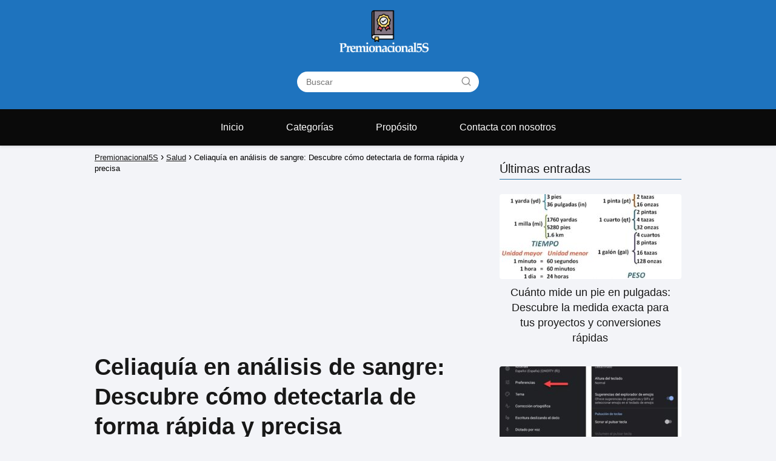

--- FILE ---
content_type: text/html; charset=UTF-8
request_url: https://premionacional5s.org/celiaquia-en-analisis-de-sangre-descubre-como-detectarla-de-forma-rapida-y-precisa/
body_size: 23076
content:
<!DOCTYPE html><html lang="es" > <head> <meta charset="UTF-8"><meta name="viewport" content="width=device-width, initial-scale=1.0, maximum-scale=2.0"><meta name='robots' content='index, follow, max-image-preview:large, max-snippet:-1, max-video-preview:-1'/><link rel="dns-prefetch" href="https://www.googletagmanager.com"><link rel="preconnect" href="https://www.googletagmanager.com" crossorigin>  <title>Celiaquía en análisis de sangre: Descubre cómo detectarla de forma rápida y precisa</title> <meta name="description" content="Detecta la celiaquía con un análisis de sangre y toma control de tu salud gastrointestinal. Obtén resultados confiables y descubre más aquí."/> <link rel="canonical" href="https://premionacional5s.org/celiaquia-en-analisis-de-sangre-descubre-como-detectarla-de-forma-rapida-y-precisa/"/> <meta property="og:locale" content="es_ES"/> <meta property="og:type" content="article"/> <meta property="og:title" content="Celiaquía en análisis de sangre: Descubre cómo detectarla de forma rápida y precisa"/> <meta property="og:description" content="Detecta la celiaquía con un análisis de sangre y toma control de tu salud gastrointestinal. Obtén resultados confiables y descubre más aquí."/> <meta property="og:url" content="https://premionacional5s.org/celiaquia-en-analisis-de-sangre-descubre-como-detectarla-de-forma-rapida-y-precisa/"/> <meta property="og:site_name" content="Premionacional5S"/> <meta property="article:published_time" content="2023-08-28T06:06:46+00:00"/> <meta property="og:image" content="https://premionacional5s.org/wp-content/uploads/pruebas-de-analisis-para-deteccion.jpg"/> <meta property="og:image:width" content="1140"/> <meta property="og:image:height" content="655"/> <meta property="og:image:type" content="image/jpeg"/> <meta name="author" content="q7m14"/> <meta name="twitter:card" content="summary_large_image"/> <meta name="twitter:title" content="Celiaquía en análisis de sangre: Descubre cómo detectarla de forma rápida y precisa"/> <meta name="twitter:label1" content="Escrito por"/> <meta name="twitter:data1" content="q7m14"/> <meta name="twitter:label2" content="Tiempo de lectura"/> <meta name="twitter:data2" content="27 minutos"/> <script type="application/ld+json" class="yoast-schema-graph">{"@context":"https://schema.org","@graph":[{"@type":"Article","@id":"https://premionacional5s.org/celiaquia-en-analisis-de-sangre-descubre-como-detectarla-de-forma-rapida-y-precisa/#article","isPartOf":{"@id":"https://premionacional5s.org/celiaquia-en-analisis-de-sangre-descubre-como-detectarla-de-forma-rapida-y-precisa/"},"author":{"name":"q7m14","@id":"http://premionacional5s.org/#/schema/person/763f81f3cf6134beebeb8cdf4041ac5e"},"headline":"Celiaquía en análisis de sangre: Descubre cómo detectarla de forma rápida y precisa","datePublished":"2023-08-28T06:06:46+00:00","dateModified":"2023-08-28T06:06:46+00:00","mainEntityOfPage":{"@id":"https://premionacional5s.org/celiaquia-en-analisis-de-sangre-descubre-como-detectarla-de-forma-rapida-y-precisa/"},"wordCount":5356,"commentCount":0,"publisher":{"@id":"http://premionacional5s.org/#organization"},"image":{"@id":"https://premionacional5s.org/celiaquia-en-analisis-de-sangre-descubre-como-detectarla-de-forma-rapida-y-precisa/#primaryimage"},"thumbnailUrl":"https://premionacional5s.org/wp-content/uploads/pruebas-de-analisis-para-deteccion.jpg","articleSection":["Salud"],"inLanguage":"es","potentialAction":[{"@type":"CommentAction","name":"Comment","target":["https://premionacional5s.org/celiaquia-en-analisis-de-sangre-descubre-como-detectarla-de-forma-rapida-y-precisa/#respond"]}]},{"@type":"WebPage","@id":"https://premionacional5s.org/celiaquia-en-analisis-de-sangre-descubre-como-detectarla-de-forma-rapida-y-precisa/","url":"https://premionacional5s.org/celiaquia-en-analisis-de-sangre-descubre-como-detectarla-de-forma-rapida-y-precisa/","name":"Celiaquía en análisis de sangre: Descubre cómo detectarla de forma rápida y precisa","isPartOf":{"@id":"http://premionacional5s.org/#website"},"primaryImageOfPage":{"@id":"https://premionacional5s.org/celiaquia-en-analisis-de-sangre-descubre-como-detectarla-de-forma-rapida-y-precisa/#primaryimage"},"image":{"@id":"https://premionacional5s.org/celiaquia-en-analisis-de-sangre-descubre-como-detectarla-de-forma-rapida-y-precisa/#primaryimage"},"thumbnailUrl":"https://premionacional5s.org/wp-content/uploads/pruebas-de-analisis-para-deteccion.jpg","datePublished":"2023-08-28T06:06:46+00:00","dateModified":"2023-08-28T06:06:46+00:00","description":"Detecta la celiaquía con un análisis de sangre y toma control de tu salud gastrointestinal. Obtén resultados confiables y descubre más aquí.","breadcrumb":{"@id":"https://premionacional5s.org/celiaquia-en-analisis-de-sangre-descubre-como-detectarla-de-forma-rapida-y-precisa/#breadcrumb"},"inLanguage":"es","potentialAction":[{"@type":"ReadAction","target":["https://premionacional5s.org/celiaquia-en-analisis-de-sangre-descubre-como-detectarla-de-forma-rapida-y-precisa/"]}]},{"@type":"ImageObject","inLanguage":"es","@id":"https://premionacional5s.org/celiaquia-en-analisis-de-sangre-descubre-como-detectarla-de-forma-rapida-y-precisa/#primaryimage","url":"https://premionacional5s.org/wp-content/uploads/pruebas-de-analisis-para-deteccion.jpg","contentUrl":"https://premionacional5s.org/wp-content/uploads/pruebas-de-analisis-para-deteccion.jpg","width":1140,"height":655},{"@type":"WebSite","@id":"http://premionacional5s.org/#website","url":"http://premionacional5s.org/","name":"Premionacional5S","description":"Información práctica, instantánea y fácil de entender.","publisher":{"@id":"http://premionacional5s.org/#organization"},"potentialAction":[{"@type":"SearchAction","target":{"@type":"EntryPoint","urlTemplate":"http://premionacional5s.org/?s={search_term_string}"},"query-input":"required name=search_term_string"}],"inLanguage":"es"},{"@type":"Organization","@id":"http://premionacional5s.org/#organization","name":"Premionacional5S","url":"http://premionacional5s.org/","logo":{"@type":"ImageObject","inLanguage":"es","@id":"http://premionacional5s.org/#/schema/logo/image/","url":"https://premionacional5s.org/wp-content/uploads/iconopng-1.png","contentUrl":"https://premionacional5s.org/wp-content/uploads/iconopng-1.png","width":358,"height":185,"caption":"Premionacional5S"},"image":{"@id":"http://premionacional5s.org/#/schema/logo/image/"}},{"@type":"Person","@id":"http://premionacional5s.org/#/schema/person/763f81f3cf6134beebeb8cdf4041ac5e","name":"q7m14","sameAs":["https://premionacional5s.org"]}]}</script> <style id='wp-img-auto-sizes-contain-inline-css' type='text/css'>img:is([sizes=auto i],[sizes^="auto," i]){contain-intrinsic-size:3000px 1500px}/*# sourceURL=wp-img-auto-sizes-contain-inline-css */</style><style id='classic-theme-styles-inline-css' type='text/css'>/*! This file is auto-generated */.wp-block-button__link{color:#fff;background-color:#32373c;border-radius:9999px;box-shadow:none;text-decoration:none;padding:calc(.667em + 2px) calc(1.333em + 2px);font-size:1.125em}.wp-block-file__button{background:#32373c;color:#fff;text-decoration:none}/*# sourceURL=/wp-includes/css/classic-themes.min.css */</style><link rel='stylesheet' id='contact-form-7-css' href='https://premionacional5s.org/wp-content/plugins/contact-form-7/includes/css/styles.css?ver=5.9.3' type='text/css' media='all'/><link rel='stylesheet' id='asap-style-css' href='https://premionacional5s.org/wp-content/themes/asap/assets/css/main.min.css?ver=0001310523' type='text/css' media='all'/><style id='asap-style-inline-css' type='text/css'>body {font-family: 'Maven Pro', sans-serif !important;background: #F3F4F8;font-weight: 400 !important;}h1,h2,h3,h4,h5,h6 {font-family: 'Maven Pro', sans-serif !important;font-weight: 600;line-height: 1.3;}h1 {color:#181818}h2,h5,h6{color:#181818}h3{color:#181818}h4{color:#181818}.article-loop p,.article-loop-featured p,.article-loop h2,.article-loop h3,.article-loop h4,.article-loop-featured h2,.article-loop-featured h3,.article-loop span.entry-title, .related-posts p,.last-post-sidebar p,.woocommerce-loop-product__title {font-family: 'Maven Pro', sans-serif !important;font-size: 18px !important;font-weight: 400 !important;}.article-loop .show-extract p,.article-loop .show-extract span {font-family: 'Maven Pro', sans-serif !important;font-weight: 400 !important;}a {color: #0183e4;}.the-content .post-index span,.des-category .post-index span {font-size:18px;}.the-content .post-index li,.the-content .post-index a,.des-category .post-index li,.des-category .post-index a,.comment-respond > p > span > a,.asap-pros-cons-title span,.asap-pros-cons ul li span,.woocommerce #reviews #comments ol.commentlist li .comment-text p,.woocommerce #review_form #respond p,.woocommerce .comment-reply-title,.woocommerce form .form-row label, .woocommerce-page form .form-row label {font-size: calc(18px - 2px);}.content-tags a,.tagcloud a {border:1px solid #0183e4;}.content-tags a:hover,.tagcloud a:hover {color: #0183e499;}p,.the-content ul li,.the-content ol li {color: #181818;font-size: 18px;line-height: 1.6;}.comment-author cite,.primary-sidebar ul li a,.woocommerce ul.products li.product .price,span.asap-author,.content-cluster .show-extract span {color: #181818;}.comment-body p,#commentform input,#commentform textarea{font-size: calc(18px - 2px);}.social-title {font-size: calc(18px - 3px);}.breadcrumb a,.breadcrumb span,.woocommerce .woocommerce-breadcrumb {font-size: calc(18px - 5px);}.content-footer p,.content-footer li,.search-header input:not([type=submit]):not([type=radio]):not([type=checkbox]):not([type=file]) {font-size: calc(18px - 4px) !important;}.search-header input:not([type=submit]):not([type=radio]):not([type=checkbox]):not([type=file]) {border:1px solid #FFFFFF26 !important;}h1 {font-size: 38px;}h2 {font-size: 32px;}h3 {font-size: 28px;}h4 {font-size: 23px;}.site-header,#cookiesbox {background: #0a0a0a;}.site-header-wc a span.count-number {border:1px solid #FFFFFF;}.content-footer {background: #2471a3;}.comment-respond > p,.area-comentarios ol > p,.error404 .content-loop p + p,.search .content-loop .search-home + p {border-bottom:1px solid #2471a3}.pagination a,.nav-links a,.woocommerce #respond input#submit,.woocommerce a.button, .woocommerce button.button,.woocommerce input.button,.woocommerce #respond input#submit.alt,.woocommerce a.button.alt,.woocommerce button.button.alt,.woocommerce input.button.alt,.wpcf7-form input.wpcf7-submit {background: #2471a3;color: #FFFFFF !important;}.woocommerce div.product .woocommerce-tabs ul.tabs li.active {border-bottom: 2px solid #2471a3;}.pagination a:hover,.nav-links a:hover {background: #2471a3B3;}.article-loop a span.entry-title{color:#181818 !important;}.article-loop a:hover p,.article-loop a:hover h2,.article-loop a:hover h3,.article-loop a:hover span.entry-title {color: #0183e4 !important;}.article-loop.custom-links a:hover span.entry-title,.asap-loop-horizontal .article-loop a:hover span.entry-title {color: #181818 !important;}#commentform input,#commentform textarea {border: 2px solid #2471a3;font-weight: 400 !important;}.content-loop {max-width: 1000px;}.site-header-content {max-width: 1000px;}.content-footer {max-width: calc(1000px - 32px); }.content-footer-social {background: #2471a31A;}.content-single {max-width: 1000px;}.content-page {max-width: 1000px;}.content-wc {max-width: 980px;}.reply a,.go-top {background: #2471a3;color: #FFFFFF;}.reply a {border: 2px solid #2471a3;}#commentform input[type=submit] {background: #2471a3;color: #FFFFFF;}.site-header a,header,header label {color: #FFFFFF;}.content-footer a,.content-footer p,.content-footer .widget-area {color: #FFFFFF;}header .line {background: #FFFFFF;}.site-logo img {max-width: 160px;}.search-header {margin-left: 0px;}.primary-sidebar {width:300px;}p.sidebar-title,.comment-respond > p,.area-comentarios ol > p,.asap-subtitle {font-size:calc(18px + 2px);}.popular-post-sidebar ol a {color:#181818;font-size:calc(18px - 2px);}.popular-post-sidebar ol li:before,.primary-sidebar div ul li:before {border-color: #2471a3;}.search-form input[type=submit] {background:#0a0a0a;}.search-form {border:2px solid #2471a3;}.sidebar-title:after,.archive .content-loop h1:after {background:#2471a3;}.single-nav .nav-prev a:before, .single-nav .nav-next a:before {border-color:#2471a3;}.single-nav a {color:#181818;font-size:calc(18px - 3px);}.the-content .post-index {border-top:2px solid #2471a3;}.the-content .post-index #show-table {color:#0183e4;font-size: calc(18px - 3px);font-weight: 400;}.the-content .post-index .btn-show {font-size: calc(18px - 3px) !important;}.search-header form {width:300px;}.site-header .site-header-wc svg {stroke:#FFFFFF;}.item-featured {color:#FFFFFF;background:#f16028;}.checkbox .check-table svg {stroke:#2471a3;}html{scroll-behavior:smooth;}.article-content,#commentform input, #commentform textarea,.reply a,.woocommerce #respond input#submit, .woocommerce #respond input#submit.alt,.woocommerce-address-fields__field-wrapper input,.woocommerce-EditAccountForm input,.wpcf7-form input,.wpcf7-form textarea,.wpcf7-form input.wpcf7-submit {border-radius:4px !important;}.pagination a, .pagination span, .nav-links a {border-radius:50%;min-width:2.5rem;}.reply a {padding:6px 8px !important;}.asap-icon,.asap-icon-single {border-radius:50%;}.asap-icon{margin-right:1px;padding:.6rem !important;}.content-footer-social {border-top-left-radius:4px;border-top-right-radius:4px;}.item-featured,.content-item-category>span,.woocommerce span.onsale,.woocommerce a.button,.woocommerce button.button, .woocommerce input.button, .woocommerce a.button.alt, .woocommerce button.button.alt, .woocommerce input.button.alt,.product-gallery-summary .quantity input,#add_payment_method table.cart input,.woocommerce-cart table.cart input, .woocommerce-checkout table.cart input,.woocommerce div.product form.cart .variations select {border-radius:2rem !important;}.search-home input {border-radius:2rem !important;padding: 0.875rem 1.25rem !important;}.search-home button.s-btn {margin-right:1.25rem !important;}#cookiesbox p,#cookiesbox a {color: #FFFFFF;}#cookiesbox button {background: #FFFFFF;color:#0a0a0a;}@media (max-width: 1050px) and (min-width:481px) {.article-loop-featured .article-image-featured {border-radius: 4px !important;}}@media (min-width:1050px) { ul.sub-menu,ul.sub-menu li {border-radius:4px;}.search-header input {border-radius:2rem !important;padding: 0 0 0 .85rem !important;}.search-header button.s-btn {width:2.65rem !important;}.site-header .asap-icon svg { stroke: #FFFFFF !important;}.home .content-loop {padding-top: 1.75rem;}}@media (min-width:1050px) {.content-footer {border-top-left-radius:4px;border-top-right-radius:4px;}}.article-content {height:196px;}.content-thin .content-cluster .article-content {height:160px !important;}.last-post-sidebar .article-content {height: 140px;margin-bottom: 8px}.related-posts .article-content {height: 120px;}.asap-box-design .article-content:not(.asap-box-design .last-post-sidebar .article-content) {min-height:196px;}.asap-box-design .related-posts .article-content {min-height:120px !important;}.asap-box-design .content-thin .content-cluster .article-content {heigth:160px !important;min-height:160px !important;}@media (max-width:1050px) { .last-post-sidebar .article-content,.related-posts .article-content {height: 150px !important}}@media (max-width: 480px) {.article-content {height: 180px}}@media (min-width:480px){.asap-loop-horizontal .content-thin .asap-columns-1 .content-cluster .article-image,.asap-loop-horizontal .content-thin .asap-columns-1 .content-cluster .article-content {height:100% !important;}.asap-loop-horizontal .asap-columns-1 .article-image:not(.asap-loop-horizontal .last-post-sidebar .asap-columns-1 .article-image), .asap-loop-horizontal .asap-columns-1 .article-content:not(.asap-loop-horizontal .last-post-sidebar .asap-columns-1 .article-content) {height:100% !important;}.asap-loop-horizontal .asap-columns-2 .article-image,.asap-loop-horizontal .asap-columns-2 .article-content,.asap-loop-horizontal .content-thin .asap-columns-2 .content-cluster .article-image,.asap-loop-horizontal .content-thin .asap-columns-2 .content-cluster .article-content {min-height:140px !important;height:100% !important;}.asap-loop-horizontal .asap-columns-3 .article-image,.asap-loop-horizontal .asap-columns-3 .article-content,.asap-loop-horizontal .content-thin .asap-columns-3 .content-cluster .article-image,.asap-loop-horizontal .content-thin .asap-columns-3 .content-cluster .article-content {min-height:120px !important;height:100% !important;}.asap-loop-horizontal .asap-columns-4 .article-image,.asap-loop-horizontal .asap-columns-4 .article-content,.asap-loop-horizontal .content-thin .asap-columns-4 .content-cluster .article-image,.asap-loop-horizontal .content-thin .asap-columns-4.content-cluster .article-content {min-height:100px !important;height:100% !important;}.asap-loop-horizontal .asap-columns-5 .article-image,.asap-loop-horizontal .asap-columns-5 .article-content,.asap-loop-horizontal .content-thin .asap-columns-5 .content-cluster .article-image,.asap-loop-horizontal .content-thin .asap-columns-5 .content-cluster .article-content {min-height:90px !important;height:100% !important;}}.article-loop .article-image,.article-loop a p,.article-image-featured,input,textarea,a { transition:all .2s; }.article-loop:hover .article-image {transform:scale(1.05) }.the-content .post-index #index-table{display:none;}.the-content .post-index {background:#2471a31A !important;border:1px solid #2471a3 !important;}.the-content .post-index .checkbox .check-table svg {stroke-width:1 !important;}@media(max-width:480px) {h1,.archive .content-loop h1 {font-size: calc(38px - 8px);}h2 {font-size: calc(32px - 4px);}h3 {font-size: calc(28px - 4px);}.article-loop-featured .article-image-featured {border-radius:4px !important;}}@media(min-width:1050px) {.content-thin {width: calc(95% - 300px);}#menu>ul {font-size: calc(18px - 2px);} #menu ul .menu-item-has-children:after {border: solid #FFFFFF;border-width: 0 2px 2px 0;}}@media(max-width:1050px) {#menu ul li .sub-menu li a:hover { color:#0183e4 !important;}#menu ul>li ul>li>a{font-size: calc(18px - 2px);}}.item-featured {margin-top:10px;} .asap-box-design .last-post-sidebar .article-content { min-height:140px;}.asap-box-design .last-post-sidebar .article-loop {margin-bottom:.85rem !important;} .asap-box-design .last-post-sidebar article:last-child { margin-bottom:2rem !important;}.the-content ul:not(#index-table) li::marker {color: #2471a3;}.the-content > ol:not(#index-table *) > li:before {content: counter(li);counter-increment: li;left: -1.5em;top: 65%;color:#FFFFFF;background: #2471a3;height: 1.4em;min-width: 1.22em;padding: 1px 1px 1px 2px;border-radius: 6px;border: 1px solid #2471a3;line-height: 1.5em;font-size: 22px;text-align: center;font-weight: normal;float: left !important;margin-right: 16px;margin-top: 8px;}.the-content > ol:not(#index-table *) {counter-reset: li;list-style: none;padding: 0;margin-bottom: 2rem;text-shadow: 0 1px 0 rgb(255 255 255 / 50%);}.the-content > ol:not(#index-table) > li {position: relative;display: block;padding: 0.5rem 0 0;margin: 0.5rem 0 1.25rem !important;border-radius: 10px;text-decoration: none;margin-left: 2px;}.asap-date-loop {font-size: calc(18px - 5px) !important;text-align:left;}.asap-box-design .asap-box-container,.asap-loop-horizontal .asap-box-container{flex-direction:column;justify-content:center;align-items: flex-start !important;}.asap-box-design .article-loop .show-extract p {margin-top:6px;margin-bottom:0 !important;}.asap-box-design .article-loop .show-extract span.asap-read-more {margin-top:14px !important;margin-bottom:0 !important;display:block;}.asap-box-design .asap-box-container{justify-content: flex-start !important;}.asap-box-design .related-posts .asap-box-container{justify-content:center !important;}.asap-box-design .asap-box-container p,.asap-box-design .asap-box-container>span,.asap-box-design .asap-box-container h2,.asap-box-design .asap-box-container h3 {padding-bottom:.9rem !important;}.article-loop p:not(.last-post-sidebar .article-loop p),.article-loop h2,.article-loop h3,.article-loop h4,.article-loop .entry-title:not(.last-post-sidebar .article-loop .entry-title) {text-align: left !important;margin-bottom:6px !important;padding:0 10px 0 0 !important;}.article-loop .show-extract p {font-size: calc(18px - 2px) !important;}@media (min-width:800px) {.article-loop {margin-bottom:1rem !important;}.related-posts .article-loop {margin-bottom:0 !important;}}.asap-box-design .asap-box-container:not(.asap-box-design .last-post-sidebar .asap-box-container) {padding:1.5rem;}.the-content h2:before {margin-top: -70px;height: 70px; }.asap-content-logo-top {background: #1e73be;}.site-header-content{justify-content:center;}@media (max-width: 1050px){.site-logo img{max-height: 36px;}#menu { margin-top: 60px;}.asap-content-logo-top {padding: 0 1rem !important;z-index: 9999;width: 100%;height:60px;}}@media (max-width: 1050px){.asap-content-logo-top {position:fixed;}}@media(min-width:1050px) {.site-header {box-shadow: 0 1px 12px rgb(0 0 0 / 30%);}.asap-content-logo-top {position: relative;z-index:999999;overflow:hidden;}}@media(max-width:1050px) {.asap-content-logo-top {box-shadow: 0 1px 12px rgb(0 0 0 / 30%);}}.content-footer .widget-area {padding-right:2rem;}footer {background: #2471a3;}.content-footer {padding:20px;}.content-footer p.widget-title {margin-bottom:10px;}.content-footer .logo-footer {width:100%;align-items:flex-start;}.content-footer-social {width: 100%;}.content-single,content-page {margin-bottom:2rem;}.content-footer-social > div {max-width: calc(1000px - 32px);margin:0 auto;}@media (min-width:1050px) {.content-footer {padding:30px 0;}.content-footer .logo-footer {margin:0 1rem 0 0 !important;padding-right:2rem !important;}}@media (max-width:1050px) {.content-footer .logo-footer {margin:0 0 1rem 0 !important;}.content-footer .widget-area {margin-top:2rem !important;}} .asap-box-design .the-content .post-index { background:#F3F4F8 !important;}.asap-box-design .asap-user-comment-text {background:#F3F4F8;}.asap-box-design .asap-user-comment-text:before {border-bottom: 8px solid #F3F4F8;}.asap-box-design .asap-show-desc .asap-box-container {flex-direction:column;justify-content:flex-start !important;align-items: flex-start !important;padding:1.5rem;}.asap-box-design .asap-show-desc .asap-box-container .show-extract span {margin-top:6px;margin-bottom:0 !important;}.asap-box-design .article-loop.asap-show-desc span.entry-title {text-align:left !important;padding:0 !important;margin-bottom: 8px !important;padding: 0 10px 0 0 !important;}.asap-box-design .asap-content-box .the-content {padding-top: 0 !important;}.asap-box-design .asap-content-box .post-thumbnail {margin-bottom: 1.5rem !important;}@media(max-width:1050px) {.asap-content-logo-top {width:calc(100% - 68px) !important;justify-content:left;}.asap-content-logo-top .site-logo {padding:0;}.site-header-content {justify-content:right !important;}.site-header-content #menu {margin-top: 0;}}@media(min-width:1050px) {.site-header-content {flex-direction:column;}.social-desktop {display:none;}}/*# sourceURL=asap-style-inline-css */</style><meta name="theme-color" content="#1e73be"><link rel="preload" as="image" href="https://premionacional5s.org/wp-content/uploads/pruebas-de-analisis-para-deteccion-1024x588.jpg" imagesrcset="https://premionacional5s.org/wp-content/uploads/pruebas-de-analisis-para-deteccion-1024x588.jpg 1024w, https://premionacional5s.org/wp-content/uploads/pruebas-de-analisis-para-deteccion-300x172.jpg 300w, https://premionacional5s.org/wp-content/uploads/pruebas-de-analisis-para-deteccion-768x441.jpg 768w, https://premionacional5s.org/wp-content/uploads/pruebas-de-analisis-para-deteccion.jpg 1140w" imagesizes="(max-width: 1024px) 100vw, 1024px"/><script type="application/ld+json"> {"@context":"http:\/\/schema.org","@type":"Organization","name":"Premionacional5S","alternateName":"Informaci\u00f3n pr\u00e1ctica, instant\u00e1nea y f\u00e1cil de entender.","url":"https:\/\/premionacional5s.org","logo":"https:\/\/premionacional5s.org\/wp-content\/uploads\/iconopng-1.png"}</script> <script type="application/ld+json"> {"@context":"https:\/\/schema.org","@type":"Article","mainEntityOfPage":{"@type":"WebPage","@id":"https:\/\/premionacional5s.org\/celiaquia-en-analisis-de-sangre-descubre-como-detectarla-de-forma-rapida-y-precisa\/"},"headline":"Celiaqu\u00eda en an\u00e1lisis de sangre: Descubre c\u00f3mo detectarla de forma r\u00e1pida y precisa","image":{"@type":"ImageObject","url":"https:\/\/premionacional5s.org\/wp-content\/uploads\/pruebas-de-analisis-para-deteccion.jpg"},"author":{"@type":"Person","name":"q7m14","sameAs":"https:\/\/premionacional5s.org\/author\/q7m14\/"},"publisher":{"@type":"Organization","name":"Premionacional5S","logo":{"@type":"ImageObject","url":"https:\/\/premionacional5s.org\/wp-content\/uploads\/iconopng-1.png"}},"datePublished":"2023-08-28 06:06","dateModified":"2023-08-28 06:06"} </script> <script type="application/ld+json"> {"@context":"https:\/\/schema.org","@type":"WebSite","url":"https:\/\/premionacional5s.org","potentialAction":{"@type":"SearchAction","target":{"@type":"EntryPoint","urlTemplate":"https:\/\/premionacional5s.org\/?s={s}"},"query-input":"required name=s"}} </script><script async src="https://pagead2.googlesyndication.com/pagead/js/adsbygoogle.js?client=ca-pub-7574832856423469" crossorigin="anonymous"></script><link rel="icon" href="https://premionacional5s.org/wp-content/uploads/cropped-iconopng-32x32.png" sizes="32x32"/><link rel="icon" href="https://premionacional5s.org/wp-content/uploads/cropped-iconopng-192x192.png" sizes="192x192"/><link rel="apple-touch-icon" href="https://premionacional5s.org/wp-content/uploads/cropped-iconopng-180x180.png"/><meta name="msapplication-TileImage" content="https://premionacional5s.org/wp-content/uploads/cropped-iconopng-270x270.png"/> <style type="text/css" id="wp-custom-css"> img { width: 94%; border-radius: 13px;}#cookiesbox{box-shadow: 5px 5px 5px black;}.asap-clusters-cats { border-color: #872841; border-radius: 0; color: #872841; position: relative; overflow: hidden; z-index: 1; -webkit-transition: color 150ms ease-in-out; transition: color 150ms ease-in-out;}.asap-clusters-cats:after { content: ''; position: absolute; display: block; top: 0; left: 50%; -webkit-transform: translateX(-50%); transform: translateX(-50%); width: 0; height: 100%; background: #872841; z-index: -1; -webkit-transition: width 150ms ease-in-out; transition: width 150ms ease-in-out;}.asap-clusters-cats:hover { color: #fff;}.asap-clusters-cats:hover:after { width: 110%;}.site-name a { background-color: #1E1E1E; color: white; padding: 10px 20px; border: none; border-radius: 15px; text-decoration: none; transition: background-color 0.1s ease;}.site-name a:hover { background-color: #872841;}.site-header a{ color: white; padding: 17px 20px; border: none; border-radius: 9px; text-decoration: none; transition: background-color 0.1s ease;}.site-header a:hover { background-color: #872841;} </style> <style id='global-styles-inline-css' type='text/css'>
:root{--wp--preset--aspect-ratio--square: 1;--wp--preset--aspect-ratio--4-3: 4/3;--wp--preset--aspect-ratio--3-4: 3/4;--wp--preset--aspect-ratio--3-2: 3/2;--wp--preset--aspect-ratio--2-3: 2/3;--wp--preset--aspect-ratio--16-9: 16/9;--wp--preset--aspect-ratio--9-16: 9/16;--wp--preset--color--black: #000000;--wp--preset--color--cyan-bluish-gray: #abb8c3;--wp--preset--color--white: #ffffff;--wp--preset--color--pale-pink: #f78da7;--wp--preset--color--vivid-red: #cf2e2e;--wp--preset--color--luminous-vivid-orange: #ff6900;--wp--preset--color--luminous-vivid-amber: #fcb900;--wp--preset--color--light-green-cyan: #7bdcb5;--wp--preset--color--vivid-green-cyan: #00d084;--wp--preset--color--pale-cyan-blue: #8ed1fc;--wp--preset--color--vivid-cyan-blue: #0693e3;--wp--preset--color--vivid-purple: #9b51e0;--wp--preset--gradient--vivid-cyan-blue-to-vivid-purple: linear-gradient(135deg,rgb(6,147,227) 0%,rgb(155,81,224) 100%);--wp--preset--gradient--light-green-cyan-to-vivid-green-cyan: linear-gradient(135deg,rgb(122,220,180) 0%,rgb(0,208,130) 100%);--wp--preset--gradient--luminous-vivid-amber-to-luminous-vivid-orange: linear-gradient(135deg,rgb(252,185,0) 0%,rgb(255,105,0) 100%);--wp--preset--gradient--luminous-vivid-orange-to-vivid-red: linear-gradient(135deg,rgb(255,105,0) 0%,rgb(207,46,46) 100%);--wp--preset--gradient--very-light-gray-to-cyan-bluish-gray: linear-gradient(135deg,rgb(238,238,238) 0%,rgb(169,184,195) 100%);--wp--preset--gradient--cool-to-warm-spectrum: linear-gradient(135deg,rgb(74,234,220) 0%,rgb(151,120,209) 20%,rgb(207,42,186) 40%,rgb(238,44,130) 60%,rgb(251,105,98) 80%,rgb(254,248,76) 100%);--wp--preset--gradient--blush-light-purple: linear-gradient(135deg,rgb(255,206,236) 0%,rgb(152,150,240) 100%);--wp--preset--gradient--blush-bordeaux: linear-gradient(135deg,rgb(254,205,165) 0%,rgb(254,45,45) 50%,rgb(107,0,62) 100%);--wp--preset--gradient--luminous-dusk: linear-gradient(135deg,rgb(255,203,112) 0%,rgb(199,81,192) 50%,rgb(65,88,208) 100%);--wp--preset--gradient--pale-ocean: linear-gradient(135deg,rgb(255,245,203) 0%,rgb(182,227,212) 50%,rgb(51,167,181) 100%);--wp--preset--gradient--electric-grass: linear-gradient(135deg,rgb(202,248,128) 0%,rgb(113,206,126) 100%);--wp--preset--gradient--midnight: linear-gradient(135deg,rgb(2,3,129) 0%,rgb(40,116,252) 100%);--wp--preset--font-size--small: 13px;--wp--preset--font-size--medium: 20px;--wp--preset--font-size--large: 36px;--wp--preset--font-size--x-large: 42px;--wp--preset--spacing--20: 0.44rem;--wp--preset--spacing--30: 0.67rem;--wp--preset--spacing--40: 1rem;--wp--preset--spacing--50: 1.5rem;--wp--preset--spacing--60: 2.25rem;--wp--preset--spacing--70: 3.38rem;--wp--preset--spacing--80: 5.06rem;--wp--preset--shadow--natural: 6px 6px 9px rgba(0, 0, 0, 0.2);--wp--preset--shadow--deep: 12px 12px 50px rgba(0, 0, 0, 0.4);--wp--preset--shadow--sharp: 6px 6px 0px rgba(0, 0, 0, 0.2);--wp--preset--shadow--outlined: 6px 6px 0px -3px rgb(255, 255, 255), 6px 6px rgb(0, 0, 0);--wp--preset--shadow--crisp: 6px 6px 0px rgb(0, 0, 0);}:where(.is-layout-flex){gap: 0.5em;}:where(.is-layout-grid){gap: 0.5em;}body .is-layout-flex{display: flex;}.is-layout-flex{flex-wrap: wrap;align-items: center;}.is-layout-flex > :is(*, div){margin: 0;}body .is-layout-grid{display: grid;}.is-layout-grid > :is(*, div){margin: 0;}:where(.wp-block-columns.is-layout-flex){gap: 2em;}:where(.wp-block-columns.is-layout-grid){gap: 2em;}:where(.wp-block-post-template.is-layout-flex){gap: 1.25em;}:where(.wp-block-post-template.is-layout-grid){gap: 1.25em;}.has-black-color{color: var(--wp--preset--color--black) !important;}.has-cyan-bluish-gray-color{color: var(--wp--preset--color--cyan-bluish-gray) !important;}.has-white-color{color: var(--wp--preset--color--white) !important;}.has-pale-pink-color{color: var(--wp--preset--color--pale-pink) !important;}.has-vivid-red-color{color: var(--wp--preset--color--vivid-red) !important;}.has-luminous-vivid-orange-color{color: var(--wp--preset--color--luminous-vivid-orange) !important;}.has-luminous-vivid-amber-color{color: var(--wp--preset--color--luminous-vivid-amber) !important;}.has-light-green-cyan-color{color: var(--wp--preset--color--light-green-cyan) !important;}.has-vivid-green-cyan-color{color: var(--wp--preset--color--vivid-green-cyan) !important;}.has-pale-cyan-blue-color{color: var(--wp--preset--color--pale-cyan-blue) !important;}.has-vivid-cyan-blue-color{color: var(--wp--preset--color--vivid-cyan-blue) !important;}.has-vivid-purple-color{color: var(--wp--preset--color--vivid-purple) !important;}.has-black-background-color{background-color: var(--wp--preset--color--black) !important;}.has-cyan-bluish-gray-background-color{background-color: var(--wp--preset--color--cyan-bluish-gray) !important;}.has-white-background-color{background-color: var(--wp--preset--color--white) !important;}.has-pale-pink-background-color{background-color: var(--wp--preset--color--pale-pink) !important;}.has-vivid-red-background-color{background-color: var(--wp--preset--color--vivid-red) !important;}.has-luminous-vivid-orange-background-color{background-color: var(--wp--preset--color--luminous-vivid-orange) !important;}.has-luminous-vivid-amber-background-color{background-color: var(--wp--preset--color--luminous-vivid-amber) !important;}.has-light-green-cyan-background-color{background-color: var(--wp--preset--color--light-green-cyan) !important;}.has-vivid-green-cyan-background-color{background-color: var(--wp--preset--color--vivid-green-cyan) !important;}.has-pale-cyan-blue-background-color{background-color: var(--wp--preset--color--pale-cyan-blue) !important;}.has-vivid-cyan-blue-background-color{background-color: var(--wp--preset--color--vivid-cyan-blue) !important;}.has-vivid-purple-background-color{background-color: var(--wp--preset--color--vivid-purple) !important;}.has-black-border-color{border-color: var(--wp--preset--color--black) !important;}.has-cyan-bluish-gray-border-color{border-color: var(--wp--preset--color--cyan-bluish-gray) !important;}.has-white-border-color{border-color: var(--wp--preset--color--white) !important;}.has-pale-pink-border-color{border-color: var(--wp--preset--color--pale-pink) !important;}.has-vivid-red-border-color{border-color: var(--wp--preset--color--vivid-red) !important;}.has-luminous-vivid-orange-border-color{border-color: var(--wp--preset--color--luminous-vivid-orange) !important;}.has-luminous-vivid-amber-border-color{border-color: var(--wp--preset--color--luminous-vivid-amber) !important;}.has-light-green-cyan-border-color{border-color: var(--wp--preset--color--light-green-cyan) !important;}.has-vivid-green-cyan-border-color{border-color: var(--wp--preset--color--vivid-green-cyan) !important;}.has-pale-cyan-blue-border-color{border-color: var(--wp--preset--color--pale-cyan-blue) !important;}.has-vivid-cyan-blue-border-color{border-color: var(--wp--preset--color--vivid-cyan-blue) !important;}.has-vivid-purple-border-color{border-color: var(--wp--preset--color--vivid-purple) !important;}.has-vivid-cyan-blue-to-vivid-purple-gradient-background{background: var(--wp--preset--gradient--vivid-cyan-blue-to-vivid-purple) !important;}.has-light-green-cyan-to-vivid-green-cyan-gradient-background{background: var(--wp--preset--gradient--light-green-cyan-to-vivid-green-cyan) !important;}.has-luminous-vivid-amber-to-luminous-vivid-orange-gradient-background{background: var(--wp--preset--gradient--luminous-vivid-amber-to-luminous-vivid-orange) !important;}.has-luminous-vivid-orange-to-vivid-red-gradient-background{background: var(--wp--preset--gradient--luminous-vivid-orange-to-vivid-red) !important;}.has-very-light-gray-to-cyan-bluish-gray-gradient-background{background: var(--wp--preset--gradient--very-light-gray-to-cyan-bluish-gray) !important;}.has-cool-to-warm-spectrum-gradient-background{background: var(--wp--preset--gradient--cool-to-warm-spectrum) !important;}.has-blush-light-purple-gradient-background{background: var(--wp--preset--gradient--blush-light-purple) !important;}.has-blush-bordeaux-gradient-background{background: var(--wp--preset--gradient--blush-bordeaux) !important;}.has-luminous-dusk-gradient-background{background: var(--wp--preset--gradient--luminous-dusk) !important;}.has-pale-ocean-gradient-background{background: var(--wp--preset--gradient--pale-ocean) !important;}.has-electric-grass-gradient-background{background: var(--wp--preset--gradient--electric-grass) !important;}.has-midnight-gradient-background{background: var(--wp--preset--gradient--midnight) !important;}.has-small-font-size{font-size: var(--wp--preset--font-size--small) !important;}.has-medium-font-size{font-size: var(--wp--preset--font-size--medium) !important;}.has-large-font-size{font-size: var(--wp--preset--font-size--large) !important;}.has-x-large-font-size{font-size: var(--wp--preset--font-size--x-large) !important;}
/*# sourceURL=global-styles-inline-css */
</style>
</head> <body class="wp-singular single postid-687 wp-theme-asap asap-box-design"> <div class="asap-content-logo-top"> <div class="site-logo"><a href="https://premionacional5s.org/" class="custom-logo-link" rel="home"><img width="358" height="185" src="https://premionacional5s.org/wp-content/uploads/iconopng-1.png" class="custom-logo" alt="Premionacional5S" decoding="async" fetchpriority="high" srcset="https://premionacional5s.org/wp-content/uploads/iconopng-1.png 358w, https://premionacional5s.org/wp-content/uploads/iconopng-1-300x155.png 300w" sizes="(max-width: 358px) 100vw, 358px"/></a></div> <div class="search-header"> <form action="https://premionacional5s.org/" method="get"> <input autocomplete="off" id="search-header" placeholder="Buscar" name="s" required> <button class="s-btn" type="submit" aria-label="Buscar"> <svg xmlns="http://www.w3.org/2000/svg" viewBox="0 0 24 24"> <circle cx="11" cy="11" r="8"></circle> <line x1="21" y1="21" x2="16.65" y2="16.65"></line> </svg> </button> </form> </div> </div> <header class="site-header"> <div class="site-header-content"> <div> <input type="checkbox" id="btn-menu"/> <label id="nav-icon" for="btn-menu"> <div class="circle nav-icon"> <span class="line top"></span> <span class="line middle"></span> <span class="line bottom"></span> </div> </label> <nav id="menu" itemscope="itemscope" itemtype="http://schema.org/SiteNavigationElement" role="navigation" > <div class="search-responsive"> <form action="https://premionacional5s.org/" method="get"> <input autocomplete="off" id="search-menu" placeholder="Buscar" name="s" required> <button class="s-btn" type="submit" aria-label="Buscar"> <svg xmlns="http://www.w3.org/2000/svg" viewBox="0 0 24 24"> <circle cx="11" cy="11" r="8"></circle> <line x1="21" y1="21" x2="16.65" y2="16.65"></line> </svg> </button> </form> </div> <ul id="menu-main-menu" class="header-menu"><li id="menu-item-8093" class="menu-item menu-item-type-custom menu-item-object-custom menu-item-home menu-item-8093"><a href="https://premionacional5s.org" itemprop="url">Inicio</a></li><li id="menu-item-8094" class="menu-item menu-item-type-post_type menu-item-object-page menu-item-8094"><a href="https://premionacional5s.org/categorias/" itemprop="url">Categorías</a></li><li id="menu-item-8095" class="menu-item menu-item-type-post_type menu-item-object-page menu-item-8095"><a href="https://premionacional5s.org/proposito/" itemprop="url">Propósito</a></li><li id="menu-item-8096" class="menu-item menu-item-type-post_type menu-item-object-page menu-item-8096"><a href="https://premionacional5s.org/contacta-con-nosotros/" itemprop="url">Contacta con nosotros</a></li></ul> </nav> </div> </div> </header><main class="content-single"> <article class="content-thin"> <div role="navigation" aria-label="Breadcrumbs" class="breadcrumb-trail breadcrumbs" itemprop="breadcrumb"><ul class="breadcrumb" itemscope itemtype="http://schema.org/BreadcrumbList"><meta name="numberOfItems" content="3"/><meta name="itemListOrder" content="Ascending"/><li itemprop="itemListElement" itemscope itemtype="http://schema.org/ListItem" class="trail-item trail-begin"><a href="https://premionacional5s.org/" rel="home" itemprop="item"><span itemprop="name">Premionacional5S</span></a><meta itemprop="position" content="1"/></li><li itemprop="itemListElement" itemscope itemtype="http://schema.org/ListItem" class="trail-item"><a href="https://premionacional5s.org/category/salud/" itemprop="item"><span itemprop="name">Salud</span></a><meta itemprop="position" content="2"/></li><li itemprop="itemListElement" itemscope itemtype="http://schema.org/ListItem" class="trail-item trail-end"><span itemprop="name">Celiaquía en análisis de sangre: Descubre cómo detectarla de forma rápida y precisa</span><meta itemprop="position" content="3"/></li></ul></div> <h1>Celiaquía en análisis de sangre: Descubre cómo detectarla de forma rápida y precisa</h1> <div class="asap-content-box"> <div class="post-thumbnail"><img width="1024" height="588" src="https://premionacional5s.org/wp-content/uploads/pruebas-de-analisis-para-deteccion-1024x588.jpg" class="attachment-large size-large wp-post-image" alt="" decoding="async" srcset="https://premionacional5s.org/wp-content/uploads/pruebas-de-analisis-para-deteccion-1024x588.jpg 1024w, https://premionacional5s.org/wp-content/uploads/pruebas-de-analisis-para-deteccion-300x172.jpg 300w, https://premionacional5s.org/wp-content/uploads/pruebas-de-analisis-para-deteccion-768x441.jpg 768w, https://premionacional5s.org/wp-content/uploads/pruebas-de-analisis-para-deteccion.jpg 1140w" sizes="(max-width: 1024px) 100vw, 1024px"/></div> <div class="the-content"> <p>La celiaquía es una enfermedad crónica que afecta a aproximadamente el 1% de la población mundial. Se caracteriza por una <strong>intolerancia al gluten</strong>, una proteína presente en cereales como el trigo, la cebada y el centeno. Esta condición puede causar daño en el revestimiento del intestino delgado, lo que dificulta la absorción de nutrientes esenciales. La celiaquía puede manifestarse con diversos síntomas, como diarrea, pérdida de peso, fatiga y dolor abdominal.</p><p>El diagnóstico de la celiaquía ha mejorado considerablemente en los últimos años, gracias a avances en pruebas y métodos de detección. Una de las pruebas más comunes para detectar la celiaquía es el <strong>análisis de sangre</strong>, que busca la presencia de anticuerpos específicos relacionados con esta enfermedad. Exploraremos cómo funciona el análisis de sangre para la detección de la celiaquía y su importancia en el diagnóstico temprano y preciso de esta condición. También discutiremos otras pruebas y consideraciones importantes en el proceso de diagnóstico de la celiaquía.</p><div class="post-index"><span>¿Qué verás en este artículo?<span class="btn-show"><label class="checkbox"><input type="checkbox"/ ><span class="check-table" ><svg xmlns="http://www.w3.org/2000/svg" viewBox="0 0 24 24"><path stroke="none" d="M0 0h24v24H0z" fill="none"/><polyline points="6 9 12 15 18 9"/></svg></span></label></span></span> <ul id="index-table"> <li> <a href="#que_es_la_celiaquia" title="Qué es la celiaquía">Qué es la celiaquía</a> </li> <li> <a href="#como_se_diagnostica_la_celiaquia" title="Cómo se diagnostica la celiaquía">Cómo se diagnostica la celiaquía</a> </li> <li> <a href="#interpretacion_de_los_resultados" title="Interpretación de los resultados">Interpretación de los resultados</a> </li> <li> <a href="#cuales_son_los_sintomas_mas_comunes_de_la_celiaquia" title="Cuáles son los síntomas más comunes de la celiaquía">Cuáles son los síntomas más comunes de la celiaquía</a> </li> <li> <a href="#como_se_diagnostica_la_celiaquia" title="Cómo se diagnostica la celiaquía">Cómo se diagnostica la celiaquía</a> </li> <li> <a href="#que_es_un_analisis_de_sangre_y_como_se_relaciona_con_la_deteccion_de_la_celiaquia" title="Qué es un análisis de sangre y cómo se relaciona con la detección de la celiaquía">Qué es un análisis de sangre y cómo se relaciona con la detección de la celiaquía</a> <ul > <li> <a href="#_como_se_realiza_el_analisis_de_sangre_para_detectar_la_celiaquia_" title="¿Cómo se realiza el análisis de sangre para detectar la celiaquía?">¿Cómo se realiza el análisis de sangre para detectar la celiaquía?</a> </li> </ul> </li> <li> <a href="#que_tipo_de_analisis_de_sangre_se_utiliza_para_detectar_la_celiaquia" title="Qué tipo de análisis de sangre se utiliza para detectar la celiaquía">Qué tipo de análisis de sangre se utiliza para detectar la celiaquía</a> </li> <li> <a href="#en_que_consiste_el_analisis_de_anticuerpos_en_la_sangre_para_la_celiaquia" title="En qué consiste el análisis de anticuerpos en la sangre para la celiaquía">En qué consiste el análisis de anticuerpos en la sangre para la celiaquía</a> </li> <li> <a href="#cuanto_tiempo_se_tarda_en_obtener_los_resultados_del_analisis_de_sangre_para_la_celiaquia" title="Cuánto tiempo se tarda en obtener los resultados del análisis de sangre para la celiaquía">Cuánto tiempo se tarda en obtener los resultados del análisis de sangre para la celiaquía</a> <ul > <li> <a href="#metodos_utilizados_para_detectar_la_celiaquia_en_el_analisis_de_sangre" title="Métodos utilizados para detectar la celiaquía en el análisis de sangre">Métodos utilizados para detectar la celiaquía en el análisis de sangre</a> </li> </ul> </li> <li> <a href="#que_sucede_si_los_resultados_del_analisis_de_sangre_indican_la_presencia_de_anticuerpos_relacionados_con_la_celiaquia" title="Qué sucede si los resultados del análisis de sangre indican la presencia de anticuerpos relacionados con la celiaquía">Qué sucede si los resultados del análisis de sangre indican la presencia de anticuerpos relacionados con la celiaquía</a> <ul > <li> <a href="#_por_que_se_requiere_la_biopsia_intestinal_si_los_resultados_del_analisis_de_sangre_son_positivos_" title="¿Por qué se requiere la biopsia intestinal si los resultados del análisis de sangre son positivos?">¿Por qué se requiere la biopsia intestinal si los resultados del análisis de sangre son positivos?</a> </li> </ul> </li> <li> <a href="#hay_alguna_otra_prueba_que_deba_realizarse_ademas_del_analisis_de_sangre_para_confirmar_el_diagnostico_de_celiaquia" title="Hay alguna otra prueba que deba realizarse además del análisis de sangre para confirmar el diagnóstico de celiaquía">Hay alguna otra prueba que deba realizarse además del análisis de sangre para confirmar el diagnóstico de celiaquía</a> </li> <li> <a href="#es_posible_tener_un_resultado_negativo_en_el_analisis_de_sangre_y_aun_asi_tener_celiaquia" title="Es posible tener un resultado negativo en el análisis de sangre y aún así tener celiaquía">Es posible tener un resultado negativo en el análisis de sangre y aún así tener celiaquía</a> <ul > <li> <a href="#analisis_de_sangre_para_detectar_la_celiaquia" title="Análisis de sangre para detectar la celiaquía">Análisis de sangre para detectar la celiaquía</a> </li> <li> <a href="#biopsia_intestinal_la_prueba_definitiva" title="Biopsia intestinal: la prueba definitiva">Biopsia intestinal: la prueba definitiva</a> </li> </ul> </li> <li> <a href="#que_opciones_de_tratamiento_hay_disponibles_para_las_personas_con_celiaquia" title="Qué opciones de tratamiento hay disponibles para las personas con celiaquía">Qué opciones de tratamiento hay disponibles para las personas con celiaquía</a> </li> <li> <a href="#que_cambios_en_la_dieta_son_necesarios_para_las_personas_con_celiaquia" title="Qué cambios en la dieta son necesarios para las personas con celiaquía">Qué cambios en la dieta son necesarios para las personas con celiaquía</a> <ul > <li> <a href="#alimentos_permitidos" title="Alimentos permitidos">Alimentos permitidos</a> </li> <li> <a href="#alimentos_a_evitar" title="Alimentos a evitar">Alimentos a evitar</a> </li> </ul> </li> <li> <a href="#se_puede_llevar_una_vida_normal_con_celiaquia_una_vez_hecho_el_diagnostico" title="Se puede llevar una vida normal con celiaquía una vez hecho el diagnóstico">Se puede llevar una vida normal con celiaquía una vez hecho el diagnóstico</a> <ul > <li> <a href="#planificar_una_dieta_sin_gluten" title="Planificar una dieta sin gluten">Planificar una dieta sin gluten</a> </li> <li> <a href="#el_analisis_de_sangre_como_herramienta_para_detectar_la_celiaquia" title="El análisis de sangre como herramienta para detectar la celiaquía">El análisis de sangre como herramienta para detectar la celiaquía</a> </li> </ul> </li> <li> <a href="#preguntas_frecuentes_faq_" title="Preguntas frecuentes (FAQ)">Preguntas frecuentes (FAQ)</a> <ul > <li> <a href="#1_que_es_la_enfermedad_celiaca_" title="1. ¿Qué es la enfermedad celíaca?">1. ¿Qué es la enfermedad celíaca?</a> </li> <li> <a href="#2_como_se_diagnostica_la_enfermedad_celiaca_" title="2. ¿Cómo se diagnostica la enfermedad celíaca?">2. ¿Cómo se diagnostica la enfermedad celíaca?</a> </li> <li> <a href="#3_cual_es_la_importancia_de_los_analisis_de_sangre_en_el_diagnostico_de_la_enfermedad_celiaca_" title="3. ¿Cuál es la importancia de los análisis de sangre en el diagnóstico de la enfermedad celíaca?">3. ¿Cuál es la importancia de los análisis de sangre en el diagnóstico de la enfermedad celíaca?</a> </li> <li> <a href="#4_se_requiere_estar_consumiendo_gluten_para_hacerse_los_analisis_de_sangre_" title="4. ¿Se requiere estar consumiendo gluten para hacerse los análisis de sangre?">4. ¿Se requiere estar consumiendo gluten para hacerse los análisis de sangre?</a> </li> <li> <a href="#5_existen_otros_metodos_para_confirmar_el_diagnostico_de_la_enfermedad_celiaca_" title="5. ¿Existen otros métodos para confirmar el diagnóstico de la enfermedad celíaca?">5. ¿Existen otros métodos para confirmar el diagnóstico de la enfermedad celíaca?</a> </li> </li> </ul> </div><h2 id="que_es_la_celiaquia">Qué es la celiaquía</h2><p>La celiaquía es una enfermedad autoinmune crónica que afecta principalmente al intestino delgado. Se caracteriza por una reacción adversa al<strong> gluten,</strong> una proteína presente en el trigo, la cebada y el centeno.</p><p>En las personas celíacas, el consumo de<strong> gluten</strong> desencadena una respuesta inmunológica anormal, que daña la mucosa del intestino delgado. Esto provoca una mala absorción de nutrientes y puede dar lugar a una amplia variedad de síntomas y complicaciones.</p><p>Si bien la celiaquía es una enfermedad crónica, su tratamiento consiste en<strong> seguir una dieta estrictamente libre de gluten</strong> de por vida. Esto permite controlar los síntomas y prevenir la aparición de complicaciones a largo plazo.</p><h2 id="como_se_diagnostica_la_celiaquia">Cómo se diagnostica la celiaquía</h2><p>El diagnóstico de la celiaquía se basa en una combinación de pruebas clínicas, serológicas y genéticas. Una de las formas más comunes de diagnosticar esta enfermedad es mediante un análisis de<strong> sangre</strong> específico que busca la presencia de ciertos anticuerpos.</p><p>Existen diferentes tipos de anticuerpos relacionados con la celiaquía que pueden medirse en la<strong> sangre</strong>. Los más comunes son los anticuerpos anti-transglutaminasa tisular (tTG) y anti-endomisio (EMA). Estos anticuerpos tienden a estar presentes en niveles elevados en personas con celiaquía activa.</p><p>Para realizar el análisis de<strong> sangre,</strong> generalmente no es necesario realizar ninguna preparación especial. El médico tomará una muestra de<strong> sangre</strong> y la enviará al laboratorio para su análisis. Los resultados pueden estar disponibles en unos días.</p><p>Es importante tener en cuenta que, para que los resultados del análisis de<strong> sangre</strong> sean precisos, es necesario<strong> seguir consumiendo gluten</strong> de manera regular antes de realizar la prueba. Si se sigue una dieta libre de gluten antes del análisis, los resultados podrían ser falsos negativos.</p><h2 id="interpretacion_de_los_resultados">Interpretación de los resultados</h2><p>Una vez que los resultados del análisis de<strong> sangre</strong> están disponibles, un médico especialista en enfermedades digestivas, como un gastroenterólogo, podrá interpretarlos correctamente.</p><p>En general, si los anticuerpos anti-transglutaminasa tisular (tTG) o anti-endomisio (EMA) están presentes en niveles elevados, es probable que la persona tenga celiaquía. Sin embargo, el diagnóstico definitivo de la enfermedad suele requerir pruebas adicionales, como una biopsia intestinal.</p><p>La biopsia intestinal consiste en tomar una muestra de tejido del intestino delgado y examinarla bajo un microscopio. Si se encuentran alteraciones características de la celiaquía, se confirmará el diagnóstico.</p><p>Es importante tener en cuenta que, en algunos casos, los resultados del análisis de<span class="highlight"> sangre</span> pueden ser falsos positivos o falsos negativos. Por esta razón, puede ser necesario repetir las pruebas o realizar otras pruebas adicionales para llegar a un diagnóstico preciso.</p><p>El análisis de<span class="highlight"> sangre</span> es una herramienta útil para detectar la celiaquía de forma rápida y precisa. Sin embargo, el diagnóstico definitivo de la enfermedad requiere una evaluación médica cuidadosa y, en algunos casos, pruebas complementarias.</p><h2 id="cuales_son_los_sintomas_mas_comunes_de_la_celiaquia">Cuáles son los síntomas más comunes de la celiaquía</h2><p>La celiaquía es una enfermedad autoinmune que afecta el intestino delgado y se desencadena por la intolerancia al gluten. Esta afección puede causar una <strong>amplia gama de síntomas</strong>, algunos de los cuales pueden variar en intensidad de una persona a otra.</p><p>Algunos de los síntomas más comunes de la celiaquía incluyen:</p><ul><li>Diarrea crónica</li><li>Pérdida de peso inexplicada</li><li>Hinchazón abdominal</li><li><strong>Dolor abdominal</strong></li><li>Vómitos</li><li>Náuseas</li><li>Fatiga</li><li>Anemia</li><li>Irritabilidad</li><li>Retraso en el crecimiento o desarrollo (en niños)</li></ul><p>Es importante tener en cuenta que estos síntomas pueden ser similares a los de otras afecciones gastrointestinales, por lo que es fundamental realizar un análisis de sangre para <strong>confirmar el diagnóstico de celiaquía</strong>.</p><p>En algunos casos, las personas con celiaquía pueden experimentar síntomas menos evidentes o atípicos, como <strong>dermatitis herpetiforme</strong> (erupción cutánea con ampollas dolorosas), <strong>osteoporosis</strong>, <strong>infertilidad</strong> o problemas neurológicos.</p><p>Si sospechas que puedes tener celiaquía, es importante acudir a un médico especialista para obtener el <strong>diagnóstico adecuado</strong> y recibir el <strong>tratamiento adecuado</strong>.</p><h2 id="como_se_diagnostica_la_celiaquia">Cómo se diagnostica la celiaquía</h2><p>El diagnóstico de la enfermedad celíaca se realiza a través de diversos exámenes médicos, entre los cuales se encuentra el análisis de sangre. Este método es considerado como la forma más rápida y precisa para detectar la presencia de la <strong>celiaquía</strong> en una persona.</p><p>El análisis de sangre para diagnosticar la celiaquía se basa en la detección de ciertos marcadores en la sangre que indican la existencia de una respuesta inmunitaria anormal ante el gluten. Estos marcadores son los <strong>anticuerpos anti-transglutaminasa tisular (tTG)</strong> y los <strong>anticuerpos anti-endomisio (EMA)</strong>.</p><p>Los <strong>anticuerpos anti-tTG</strong> son producidos por el sistema inmunitario cuando hay una reacción adversa al gluten. La presencia de estos anticuerpos en la sangre puede indicar la existencia de una <strong>sensibilidad al gluten o la enfermedad celíaca</strong>.</p><p>Por otro lado, los <strong>anticuerpos anti-endomisio</strong> son proteínas producidas por el organismo cuando el tejido del intestino delgado se ve afectado por la celiaquía. La presencia de estos anticuerpos también es un indicador de la <strong>enfermedad</strong>.</p><p>Además de estos dos marcadores, también se suelen realizar pruebas para detectar la presencia de <strong>anticuerpos antigliadina (AGA)</strong>, que pueden indicar una reacción adversa al gluten. Sin embargo, estas pruebas no son tan específicas como las de anti-tTG y EMA y pueden dar falsos positivos o negativos.</p><p>Para realizar el <strong>análisis de sangre</strong>, el paciente debe acudir a un laboratorio clínico donde se le extraerá una muestra de sangre, generalmente de una vena del brazo. Esta muestra será enviada al laboratorio para su análisis y el médico recibirá los resultados en unos días.</p><p>Es importante destacar que, para obtener resultados precisos, es necesario seguir consumiendo gluten antes del análisis de sangre. Si la persona ha eliminado el gluten de su dieta previamente, los resultados pueden ser negativos aunque tenga celiaquía.</p><p>En caso de obtener resultados positivos en el análisis de sangre, es probable que el médico solicite pruebas adicionales, como una <strong>endoscopia digestiva o una biopsia del intestino delgado</strong>, para confirmar el diagnóstico de celiaquía.</p><h2 id="que_es_un_analisis_de_sangre_y_como_se_relaciona_con_la_deteccion_de_la_celiaquia">Qué es un análisis de sangre y cómo se relaciona con la detección de la celiaquía</h2><p>Un análisis de sangre, también conocido como prueba de laboratorio o <strong>análisis sanguíneo</strong>, es una herramienta fundamental en el diagnóstico y seguimiento de diversas enfermedades. Consiste en la extracción de una muestra de sangre del paciente para luego realizar diferentes pruebas y mediciones en el <strong>laboratorio</strong>.</p><p>En el caso específico de la <strong>celiaquía</strong>, el análisis de sangre se utiliza para detectar los<strong> anticuerpos específicos</strong> que se producen como respuesta a la ingestión de gluten. Estos anticuerpos son conocidos como <strong>anticuerpos antitransglutaminasa tisular (anti-tTG)</strong> y <strong>anticuerpos antigliadina (AGA)</strong>, y su presencia en niveles elevados indica la posibilidad de tener la enfermedad.</p><p>La detección de la celiaquía a través del análisis de sangre es una opción rápida y menos invasiva que otras pruebas diagnósticas, como la <strong>biopsia intestinal</strong>. Además, puede realizarse incluso <strong>antes de empezar una dieta sin gluten</strong>, lo cual facilita el proceso de diagnóstico.</p><h3 id="_como_se_realiza_el_analisis_de_sangre_para_detectar_la_celiaquia_">¿Cómo se realiza el análisis de sangre para detectar la celiaquía?</h3><p>El procedimiento para realizar un <strong>análisis de sangre</strong> a fin de detectar la celiaquía es bastante sencillo. Generalmente, se toma una pequeña muestra de sangre del brazo del paciente utilizando una <strong>aguja y una jeringa</strong>.</p><p>Una vez obtenida la muestra, esta se envía al <strong>laboratorio</strong> donde se realizarán las pruebas necesarias. Los resultados pueden tardar unos días en estar listos, dependiendo del laboratorio y de la carga de trabajo. Es importante tener en cuenta que el paciente debe evitar consumir gluten antes de realizar el análisis, ya que esto podría alterar los resultados.</p><p>En el <strong>laboratorio</strong>, se busca la presencia de los anticuerpos anti-tTG y AGA en la muestra de sangre. Estos anticuerpos están presentes en individuos celíacos debido a la reacción inmunológica que se produce al ingerir gluten. Si los niveles de estos anticuerpos están por encima de los valores de referencia, se considera que existe una alta probabilidad de que el paciente tenga celiaquía.</p><p><code><br/>Ejemplo de resultados de un análisis de sangre para detectar la celiaquía:</p><p>Anti-tTG: 35 U/mL (valor normal &lt; 15 U/mL)<br/>AGA IgA: 45 U/mL (valor normal &lt; 20 U/mL)<br/>AGA IgG: 28 U/mL (valor normal &lt; 20 U/mL)</p><p>En este caso, los niveles elevados de los anticuerpos anti-tTG e IgA sugieren la presencia de celiaquía.<br/></code></p><h2 id="que_tipo_de_analisis_de_sangre_se_utiliza_para_detectar_la_celiaquia">Qué tipo de análisis de sangre se utiliza para detectar la celiaquía</h2><p>La <strong>detección de la celiaquía</strong> mediante análisis de sangre se basa en la búsqueda de ciertos anticuerpos que son característicos de esta enfermedad. Existen diferentes pruebas de laboratorio que pueden ayudar a confirmar el diagnóstico de celiaquía, pero la más comúnmente utilizada es la prueba de <strong>anticuerpos anti-transglutaminasa tisular (tTGA)</strong>.</p><p>La tTGA es un tipo de análisis de sangre que busca la presencia de <strong>anticuerpos específicos</strong> dirigidos contra la transglutaminasa tisular, una enzima que se encuentra en el revestimiento del intestino delgado. Estos anticuerpos se producen como respuesta a la ingestión de <strong>gluten</strong> en personas con predisposición genética a la celiaquía.</p><p>Para realizar este análisis, se extrae una muestra de sangre de la vena del brazo del paciente. La muestra se envía a un <strong>laboratorio especializado</strong> donde se realiza el análisis para detectar la presencia de anticuerpos tTGA. Los resultados suelen estar disponibles en unos pocos días.</p><p>Es importante tener en cuenta que los <strong>análisis de sangre para la detección de la celiaquía</strong> no son 100% concluyentes y deben complementarse con otras pruebas, como la <strong>biopsia del intestino delgado</strong>. Sin embargo, estos análisis son una herramienta útil y rápida para obtener una primera indicación de la posible presencia de celiaquía.</p><h2 id="en_que_consiste_el_analisis_de_anticuerpos_en_la_sangre_para_la_celiaquia">En qué consiste el análisis de anticuerpos en la sangre para la celiaquía</h2><p>El análisis de <strong>anticuerpos en la sangre</strong> es una de las principales herramientas utilizadas para <strong>detectar la celiaquía</strong> de forma rápida y precisa. La <strong>celiaquía</strong> es una enfermedad autoinmune que se caracteriza por una <strong>reacción adversa al gluten</strong>, una proteína presente en el trigo, la cebada y el centeno.</p><p>Este análisis consiste en evaluar los niveles de ciertos <strong>anticuerpos</strong> en la sangre que están asociados con la <strong>celiaquía</strong>. Los anticuerpos son <strong>proteínas producidas por el sistema inmunológico</strong> en respuesta a la presencia de sustancias extrañas en el cuerpo, como el gluten en el caso de los pacientes celíacos.</p><p>Existen diferentes tipos de <strong>anticuerpos asociados con la celiaquía</strong>, pero los más comúnmente analizados son los <strong>anticuerpos antitransglutaminasa (anti-tTG) y los anticuerpos antiendomisio (EMA)</strong>. Estos anticuerpos se producen como respuesta al daño en la mucosa del intestino delgado causado por la reacción al gluten.</p><p>El análisis de sangre para la detección de anticuerpos suele ser el primer paso en el <strong>diagnóstico de la celiaquía</strong>. Se realiza mediante la extracción de una muestra de sangre de la vena del paciente, la cual es luego enviada al laboratorio para su procesamiento y análisis.</p><p>Una vez que se obtienen los resultados del análisis, se interpretan en función de los <strong>valores de referencia</strong> establecidos. Si los niveles de anticuerpos están elevados por encima de los valores normales, esto indicaría la posible existencia de celiaquía. Sin embargo, es importante tener en cuenta que un resultado positivo en este análisis no es concluyente y generalmente se requieren pruebas adicionales, como la biopsia intestinal, para confirmar el diagnóstico.</p><p>El análisis de anticuerpos en la sangre es una herramienta eficaz y de relativamente fácil acceso para <strong>detectar la celiaquía</strong>. A través de la evaluación de los <strong>niveles de anticuerpos antitransglutaminasa y antiendomisio</strong>, es posible obtener indicios tempranos de la enfermedad y orientar a los pacientes hacia un diagnóstico y tratamiento adecuados.</p><h2 id="cuanto_tiempo_se_tarda_en_obtener_los_resultados_del_analisis_de_sangre_para_la_celiaquia">Cuánto tiempo se tarda en obtener los resultados del análisis de sangre para la celiaquía</h2><p>El tiempo que se tarda en obtener los resultados del análisis de sangre para la celiaquía puede variar dependiendo del laboratorio y el método utilizado. Sin embargo, en la mayoría de los casos, <strong>los resultados suelen estar disponibles en un plazo de 1 a 2 semanas</strong>.</p><p>Para realizar el análisis de sangre para detectar la celiaquía, se requiere una muestra de sangre que generalmente se obtiene mediante una punción venosa en el brazo. Una vez obtenida la muestra, esta se envía al laboratorio para su procesamiento y análisis.</p><h3 id="metodos_utilizados_para_detectar_la_celiaquia_en_el_analisis_de_sangre">Métodos utilizados para detectar la celiaquía en el análisis de sangre</h3><p>Existen varios métodos utilizados en el análisis de sangre para detectar la celiaquía. El más común es la medición de los <strong>anticuerpos antigliadina, antitransglutaminasa e antiendomisio</strong>. Estos anticuerpos son producidos por el sistema inmunitario en respuesta a la ingesta de gluten, que es la proteína responsable de desencadenar la reacción autoinmune en las personas con celiaquía.</p><ul><li>Anticuerpos antigliadina: estos anticuerpos se generan en respuesta a la gliadina, una fracción del gluten. Los niveles elevados de anticuerpos antigliadina pueden indicar la presencia de <strong>daño intestinal causado por la celiaquía</strong>.</li><li>Anticuerpos antitransglutaminasa: estos anticuerpos están dirigidos contra la enzima transglutaminasa, que se encuentra en las células del intestino delgado. Los niveles elevados de anticuerpos antitransglutaminasa suelen indicar <strong>daño intestinal provocado por la celiaquía</strong>.</li><li>Anticuerpos antiendomisio: estos anticuerpos están dirigidos contra la proteína del tejido endomisial, que recubre las fibras musculares del tejido intestinal. La presencia de anticuerpos antiendomisio suele ser un <strong>marcador de daño intestinal causado por la celiaquía</strong>.</li></ul><p>Además de estas pruebas de anticuerpos, también se pueden medir otros marcadores en el análisis de sangre para detectar la celiaquía, como los <strong>niveles de la inmunoglobulina A (IgA) total y los marcadores genéticos HLA-DQ2 y HLA-DQ8</strong>, que están asociados con un mayor riesgo de desarrollar celiaquía.</p><p>Una vez que se obtienen los resultados del análisis de sangre, es importante que sean interpretados por un médico especialista en enfermedades digestivas o gastroenterólogo. El médico evaluará los resultados junto con los síntomas clínicos y otras pruebas diagnósticas para determinar si existe una posible celiaquía y si es necesario realizar una biopsia del intestino delgado para confirmar el diagnóstico.</p><h2 id="que_sucede_si_los_resultados_del_analisis_de_sangre_indican_la_presencia_de_anticuerpos_relacionados_con_la_celiaquia">Qué sucede si los resultados del análisis de sangre indican la presencia de anticuerpos relacionados con la celiaquía</h2><p>Si los resultados del análisis de sangre indican la presencia de <strong>anticuerpos relacionados con la celiaquía</strong>, es posible que el paciente tenga la enfermedad. Sin embargo, estos resultados no son concluyentes y se debe realizar un proceso de <strong>confirmación adicional</strong>.</p><p>La <strong>detección de anticuerpos</strong> en el análisis de sangre es un primer paso importante en el diagnóstico de la celiaquía. Estos anticuerpos se producen como respuesta del sistema inmunológico al gluten, una proteína presente en algunos cereales como el trigo, la cebada y el centeno. En las personas con celiaquía, el gluten provoca una reacción autoinmune que daña las vellosidades del intestino delgado, lo que puede causar diversos síntomas y problemas de absorción de nutrientes.</p><p>Si los niveles de <strong>anticuerpos en el análisis de sangre son elevados</strong>, es probable que el médico recomiende hacer una <strong>biopsia intestinal</strong> para confirmar el diagnóstico de celiaquía. La <strong>biopsia consiste en tomar una muestra de tejido</strong> del intestino delgado a través de un endoscopio para observar si hay daño en las vellosidades intestinales característico de la enfermedad.</p><h3 id="_por_que_se_requiere_la_biopsia_intestinal_si_los_resultados_del_analisis_de_sangre_son_positivos_">¿Por qué se requiere la biopsia intestinal si los resultados del análisis de sangre son positivos?</h3><p>A pesar de que los niveles altos de anticuerpos en el análisis de sangre sugieren la presencia de celiaquía, la única manera de <strong>confirmar el diagnóstico definitivamente</strong> es mediante la biopsia intestinal. Esto se debe a que otros problemas de salud pueden causar la elevación de estos anticuerpos en la sangre.</p><p>La biopsia intestinal permite visualizar el <strong>daño en las vellosidades del intestino delgado</strong>, que es una característica distintiva de la celiaquía. Además, también puede ayudar a descartar otras enfermedades con síntomas similares, como la enfermedad inflamatoria intestinal o la sensibilidad al gluten no celíaca.</p><p>Es importante mencionar que para realizar la <strong>biopsia intestinal es necesario mantener una alimentación que incluya gluten durante al menos 4 semanas antes del procedimiento</strong>. Esto se debe a que si se sigue una dieta sin gluten, es posible que los daños en las vellosidades intestinales se reparen y dificulten el diagnóstico adecuado.</p><p>Aunque el análisis de sangre y la biopsia intestinal son los métodos más comunes para diagnosticar la celiaquía, existen otras <strong>pruebas complementarias</strong> que pueden ser utilizadas en determinados casos, como el test genético HLA-DQ2/DQ8. Este examen detecta la presencia de ciertos genes relacionados con un mayor riesgo de desarrollar celiaquía, aunque no es concluyente por sí solo y debe ser interpretado junto con otros resultados clínicos.</p><h2 id="hay_alguna_otra_prueba_que_deba_realizarse_ademas_del_analisis_de_sangre_para_confirmar_el_diagnostico_de_celiaquia">Hay alguna otra prueba que deba realizarse además del análisis de sangre para confirmar el diagnóstico de celiaquía</h2><p>Si los resultados del análisis de sangre para detectar la celiaquía son <strong>positivos</strong>, es posible que se necesiten realizar <strong>pruebas adicionales</strong> para confirmar el diagnóstico. Estas pruebas adicionales pueden incluir una <strong>endoscopia digestiva alta</strong> con toma de biopsia intestinal y <strong>pruebas genéticas</strong>.</p><p>La endoscopia digestiva alta es un procedimiento en el que se introduce un tubo delgado y flexible a través de la boca hasta el intestino delgado. Durante este procedimiento, se puede tomar una pequeña muestra de tejido del intestino delgado para ser examinada bajo el microscopio. Este examen detallado de las <strong>vellosidades intestinales</strong> puede ayudar a determinar si hay algún daño característico de la enfermedad celíaca.</p><p>Por otro lado, las <strong>pruebas genéticas</strong> pueden proporcionar información sobre los marcadores genéticos asociados con la predisposición a desarrollar la enfermedad celíaca. Estas pruebas no diagnostican por sí solas la celiaquía, pero pueden ser útiles para evaluar el riesgo de desarrollar la enfermedad en personas con síntomas o antecedentes familiares sospechosos.</p><p>Es importante tener en cuenta que estas pruebas adicionales pueden variar según las circunstancias individuales y la recomendación médica. Si bien el análisis de sangre es una herramienta útil para el cribado inicial de la celiaquía, se necesitará un enfoque más integral para establecer un diagnóstico definitivo.</p><h2 id="es_posible_tener_un_resultado_negativo_en_el_analisis_de_sangre_y_aun_asi_tener_celiaquia">Es posible tener un resultado negativo en el análisis de sangre y aún así tener celiaquía</h2><p>La <strong>celiaquía</strong> es una enfermedad <strong>autoinmune</strong> en la cual el sistema <strong>inmunológico</strong> reacciona negativamente al gluten, una proteína presente en el trigo, la cebada y el centeno. A medida que se consume gluten, se desencadenan respuestas inflamatorias en el intestino delgado, lo que puede dañar las vellosidades intestinales y dificultar la absorción adecuada de nutrientes.</p><p>El diagnóstico de la celiaquía puede ser complicado, ya que los síntomas pueden variar ampliamente entre las personas afectadas. Algunas personas pueden presentar problemas digestivos evidentes, como diarrea crónica, hinchazón y dolor abdominal, mientras que otras pueden experimentar síntomas más sutiles como fatiga, anemia o problemas de piel.</p><p>Para confirmar un diagnóstico de celiaquía, se suelen realizar diferentes pruebas, incluyendo <strong>análisis de sangre</strong> y <strong>biopsia intestinal</strong>. Sin embargo, es importante tener en cuenta que los resultados de estas pruebas no siempre son concluyentes.</p><h3 id="analisis_de_sangre_para_detectar_la_celiaquia">Análisis de sangre para detectar la celiaquía</h3><p>Uno de los primeros pasos para detectar la celiaquía es realizar un <strong>análisis de sangre</strong>. Esta prueba puede detectar ciertos anticuerpos asociados con la enfermedad, como los anticuerpos anti-transglutaminasa (tTG) y los anticuerpos anti-endomisio (EMA).</p><p>Los niveles elevados de estos anticuerpos sugieren una alta probabilidad de tener celiaquía, pero no son un diagnóstico definitivo. En algunos casos, los resultados pueden indicar una respuesta inmune anormal sin necesariamente indicar que la persona tenga celiaquía. Por otro lado, algunas personas con celiaquía pueden dar negativo en estas pruebas debido a factores como una ingesta baja de gluten o el uso de medicamentos que pueden alterar los resultados.</p><p>Por lo tanto, es posible tener un resultado negativo en el análisis de sangre y aún así tener celiaquía. Esto se debe a que la enfermedad puede manifestarse de diferentes formas y los marcadores biológicos utilizados en las pruebas pueden no ser siempre concluyentes.</p><h3 id="biopsia_intestinal_la_prueba_definitiva">Biopsia intestinal: la prueba definitiva</h3><p>Para confirmar un diagnóstico de celiaquía, generalmente se realiza una <strong>biopsia intestinal</strong>. Durante este procedimiento, se toma una muestra pequeña de tejido del intestino delgado para analizarlo en busca de señales de daño característico de la enfermedad.</p><p>La biopsia intestinal se considera la prueba más precisa y confiable para diagnosticar la celiaquía, ya que permite observar directamente los cambios en las vellosidades intestinales. Sin embargo, también tiene sus limitaciones. Algunas personas pueden tener daño en las vellosidades leves o intermitentes, lo que dificulta su detección durante la biopsia. Además, la biopsia requiere un procedimiento invasivo, lo que puede presentar riesgos y complicaciones potenciales.</p><p>Aunque los análisis de sangre son una herramienta útil en el diagnóstico de la celiaquía, no son infalibles. Un resultado negativo en el análisis de sangre no descarta por completo la posibilidad de tener celiaquía. Si existe una sospecha fuerte de celiaquía, es recomendable hablar con un médico especialista y considerar la posibilidad de realizar una biopsia intestinal para obtener un diagnóstico más definitivo.</p><h2 id="que_opciones_de_tratamiento_hay_disponibles_para_las_personas_con_celiaquia">Qué opciones de tratamiento hay disponibles para las personas con celiaquía</h2><p>Para las personas diagnosticadas con <strong>celiaquía</strong>, el único tratamiento efectivo es seguir una dieta estricta <strong>sin gluten</strong> de por vida. Esto implica eliminar completamente todos los alimentos y productos que contengan <strong>trigo</strong>, <strong>centeno</strong>, <strong>cebada</strong> y <strong>avena</strong> (a menos que se especifique que son libres de gluten).</p><p>La dieta sin gluten puede parecer desafiante al principio, pero hoy en día existen cada vez más opciones de alimentos y productos sin gluten en el mercado. Además, muchas tiendas y supermercados cuentan con secciones especiales para productos <strong>libres de gluten</strong>.</p><p>Es importante enfatizar que incluso pequeñas cantidades de gluten pueden ser perjudiciales para las personas con celiaquía. Por lo tanto, se debe prestar especial atención a la <strong>contaminación cruzada</strong> durante la preparación de alimentos. Utensilios de cocina, superficies y recipientes deben ser cuidadosamente limpiados y no se deben compartir con alimentos que contengan gluten.</p><p>Además de seguir una dieta sin gluten, algunas personas pueden requerir <strong>suplementos vitamínicos</strong> y minerales para compensar las deficiencias nutricionales que puedan presentar debido a la <strong>malabsorción intestinal</strong> causada por la enfermedad celíaca.</p><p>En casos en los que la respuesta a la dieta sin gluten es insuficiente o cuando hay complicaciones adicionales, puede ser necesario utilizar <strong>medicamentos adicionales</strong> bajo supervisión médica. Estos pueden incluir medicamentos para controlar la inflamación y otras manifestaciones de la enfermedad.</p><p>Es importante destacar que la celiaquía es una <strong>enfermedad crónica</strong> y que el tratamiento adecuado y oportuno es clave para prevenir complicaciones a largo plazo. Por lo tanto, es fundamental seguir todas las recomendaciones médicas y llevar un estilo de vida sin gluten estricto y disciplinado.</p><h2 id="que_cambios_en_la_dieta_son_necesarios_para_las_personas_con_celiaquia">Qué cambios en la dieta son necesarios para las personas con celiaquía</h2><p>Las personas con celiaquía deben seguir una <strong>dieta estricta y libre de gluten</strong> para controlar los síntomas y prevenir daños a largo plazo en su organismo. El gluten es una proteína presente en el trigo, la cebada y el centeno, y puede provocar inflamación y daño en el intestino delgado en las personas con celiaquía.</p><p>El primer paso para llevar una <strong>dieta sin gluten</strong> es conocer qué alimentos contienen esta proteína. Aunque el gluten está en muchos alimentos procesados, también se encuentra de forma natural en algunos cereales y granos, por lo que es indispensable leer detenidamente las etiquetas de los productos.</p><h3 id="alimentos_permitidos">Alimentos permitidos</h3><p>Existen muchos alimentos naturales que no contienen gluten y pueden ser incluidos en la dieta de una persona con celiaquía. Algunas opciones son:</p><ul><li><strong>Frutas y verduras frescas</strong></li><li><strong>Carnes magras</strong></li><li><strong>Pescado y mariscos</strong></li><li><strong>Huevos</strong></li><li><strong>Lácteos sin aditivos o sabores añadidos (cheese)</strong></li><li><strong>Legumbres: lentejas, garbanzos</strong></li><li><strong>Arroz, maíz y quinoa</strong></li><li><strong>Frutos secos y semillas</strong></li></ul><p>Es importante recordar que los alimentos procesados también pueden contener gluten en forma de espesantes, conservantes o saborizantes. Por eso, siempre es necesario revisar detenidamente las etiquetas de los productos y buscar el <strong>sello de "libre de gluten"</strong> o la certificación correspondiente.</p><h3 id="alimentos_a_evitar">Alimentos a evitar</h3><p>En una <strong>dieta libre de gluten</strong>, es crucial evitar todos los alimentos que contengan trigo, cebada y centeno. Algunos ejemplos de alimentos a evitar son:</p><ul><li><strong>Panes y productos de panadería elaborados con harina de trigo</strong></li><li><strong>Pastas y fideos a base de trigo</strong></li><li><strong>Cereales que contengan gluten como el trigo o la cebada</strong></li><li><strong>Galletas, pasteles y otros productos horneados a base de harina de trigo</strong></li><li><strong>Salsas y aderezos comercializados que pueden contener gluten</strong></li><li><strong>Bebidas alcohólicas fermentadas a base de trigo, cebada o centeno como la cerveza y el whisky</strong></li></ul><p>Aunque parece complicado, cada vez hay más opciones en el mercado para las personas con celiaquía. Existen panes, pastas y productos dulces sin gluten, además de alternativas a la harina de trigo para preparar postres y platos salados. También es posible encontrar restaurantes y establecimientos especializados en comida sin gluten.</p><h2 id="se_puede_llevar_una_vida_normal_con_celiaquia_una_vez_hecho_el_diagnostico">Se puede llevar una vida normal con celiaquía una vez hecho el diagnóstico</h2><p>La <strong>celiaquía</strong> es una enfermedad crónica del sistema inmunológico que afecta al intestino delgado y se produce como respuesta al consumo de gluten, una proteína que se encuentra en el trigo, la cebada y el centeno. Esta enfermedad puede provocar inflamación y daño en el revestimiento del intestino delgado, lo que dificulta la absorción de nutrientes.</p><p>Afortunadamente, una vez que se ha realizado el diagnóstico de celiaquía, es posible llevar una vida normal siguiendo una dieta libre de gluten. Esto significa evitar alimentos y productos que contengan estas proteínas, pero esto no implica privarse de una alimentación equilibrada y variada.</p><h3 id="planificar_una_dieta_sin_gluten">Planificar una dieta sin gluten</h3><p>Para mantener una <strong>alimentación saludable sin gluten</strong>, es necesario planificar cuidadosamente las comidas y buscar alternativas a los alimentos que contienen gluten. Es importante leer las etiquetas de los productos con detenimiento, ya que pueden contener trazas o estar elaborados en equipos que procesan gluten.</p><p>Alimentos como frutas, verduras, carnes, pescados, huevos y legumbres son naturalmente libres de gluten y pueden ser consumidos sin problemas. Sin embargo, es fundamental evitar el consumo de pan, pastas, galletas, cereales y cualquier <strong>producto que contenga trigo, cebada o centeno</strong>.</p><p>En la actualidad, existen muchas opciones de alimentos sin gluten en el mercado, especialmente diseñados para personas celíacas. Además, cada vez más restaurantes y establecimientos ofrecen <strong>menús aptos para celíacos</strong>, por lo que salir a comer fuera de casa no tiene que ser un problema.</p><h3 id="el_analisis_de_sangre_como_herramienta_para_detectar_la_celiaquia">El análisis de sangre como herramienta para detectar la celiaquía</h3><p>El <strong>diagnóstico de celiaquía</strong> se realiza a través de diversos métodos, siendo uno de ellos el análisis de sangre. Este examen se utiliza para detectar la presencia de anticuerpos específicos asociados a la enfermedad, como la transglutaminasa tisular (TTG) y los anticuerpos antigliadina (AGA).</p><p>El análisis de sangre es una prueba sencilla y rápida que permite obtener resultados en pocos días. Sin embargo, es importante tener en cuenta algunas consideraciones para que sea preciso y confiable:</p><ul><li>Es necesario seguir consumiendo gluten para que los resultados sean precisos. Si se suspende la ingesta de gluten antes del análisis, los resultados podrían ser negativos incluso en casos de celiaquía.</li><li>En algunos casos, puede ser necesario realizar análisis adicionales, como la biopsia intestinal, para confirmar el diagnóstico de celiaquía.</li></ul><p>Si se sospecha de la presencia de celiaquía o se presentan síntomas como diarrea crónica, pérdida de peso inexplicada o problemas digestivos recurrentes, es fundamental acudir al médico para realizar un adecuado diagnóstico y comenzar el tratamiento necesario.</p><p>La celiaquía es una enfermedad que puede afectar la calidad de vida de las personas si no se realiza un diagnóstico y tratamiento adecuados. Gracias al análisis de sangre y otros métodos de detección, es posible identificar la celiaquía de forma rápida y precisa. Una vez hecho el diagnóstico, seguir una dieta sin gluten permite llevar una vida normal y mantener un buen estado de salud.</p><h2 id="preguntas_frecuentes_faq_">Preguntas frecuentes (FAQ)</h2><h3 id="1_que_es_la_enfermedad_celiaca_">1. ¿Qué es la enfermedad celíaca?</h3><p>Es una enfermedad autoinmune en la cual el sistema inmunológico reacciona negativamente al gluten, una proteína presente en alimentos como el <strong>trigo</strong>, la <strong>cebada</strong> y el <strong>centeno</strong>.</p><h3 id="2_como_se_diagnostica_la_enfermedad_celiaca_">2. ¿Cómo se diagnostica la enfermedad celíaca?</h3><p>El diagnóstico de la enfermedad celíaca se realiza a través de <strong>análisis de sangre</strong> que detectan la presencia de anticuerpos específicos, como los anti-transglutaminasa tissue (tTG) o los antiendomisio (EMA).</p><h3 id="3_cual_es_la_importancia_de_los_analisis_de_sangre_en_el_diagnostico_de_la_enfermedad_celiaca_">3. ¿Cuál es la importancia de los análisis de sangre en el diagnóstico de la enfermedad celíaca?</h3><p>Los análisis de sangre son fundamentales para detectar la enfermedad celíaca de forma rápida y precisa, ya que permiten identificar los <strong>anticuerpos</strong> asociados a esta condición en el organismo.</p><h3 id="4_se_requiere_estar_consumiendo_gluten_para_hacerse_los_analisis_de_sangre_">4. ¿Se requiere estar consumiendo gluten para hacerse los análisis de sangre?</h3><p>Sí, es necesario que la persona esté consumiendo gluten de forma regular durante al menos 6 semanas antes de realizar los análisis de sangre para obtener resultados más precisos.</p><h3 id="5_existen_otros_metodos_para_confirmar_el_diagnostico_de_la_enfermedad_celiaca_">5. ¿Existen otros métodos para confirmar el diagnóstico de la enfermedad celíaca?</h3><p>Sí, además de los análisis de sangre, se pueden realizar pruebas complementarias como la <strong>biopsia intestinal</strong>, que consiste en tomar una muestra de tejido del intestino delgado para evaluar el daño causado por la enfermedad celíaca.</p> </div> </div> <ul class="single-nav"> <li class="nav-prev"> <a href="https://premionacional5s.org/sabias-que-la-estrella-de-mario-bros-tiene-un-nombre-descubre-quien-es-en-este-articulo-informativo/" >¿Sabías que la estrella de Mario Bros tiene un nombre? Descubre quién es en este artículo informativo</a> </li> <li class="nav-next"> <a href="https://premionacional5s.org/disforia-de-genero-todo-lo-que-necesitas-saber-sobre-esta-experiencia-personal-y-emocional/" > Disforia de género: Todo lo que necesitas saber sobre esta experiencia personal y emocional </a> </li> </ul> <div class="comment-respond others-items"><p>Entradas relacionadas</p></div> <div class="related-posts"> <article class="article-loop asap-columns-2"> <a href="https://premionacional5s.org/cuando-se-quitan-las-mascarillas-en-interior-descubre-las-pautas-y-beneficios-de-hacerlo-correctamente/" rel="bookmark"> <div class="article-content"> <div style="background-image: url('https://premionacional5s.org/wp-content/uploads/rostros-sin-mascarillas-3-palabras-400x267.jpg');" class="article-image"></div> </div> <div class="asap-box-container"> <p class="entry-title">Cuando se quitan las mascarillas en interior: Descubre las pautas y beneficios de hacerlo correctamente</p> </div> </a> </article><article class="article-loop asap-columns-2"> <a href="https://premionacional5s.org/descubre-como-obtener-fiebre-de-verdad-rapidamente-y-sin-esfuerzo/" rel="bookmark"> <div class="article-content"> <div style="background-image: url('https://premionacional5s.org/wp-content/uploads/fiebre-alta-y-sintomas-400x267.jpg');" class="article-image"></div> </div> <div class="asap-box-container"> <p class="entry-title">¡Descubre cómo obtener fiebre de verdad rápidamente y sin esfuerzo!</p> </div> </a> </article><article class="article-loop asap-columns-2"> <a href="https://premionacional5s.org/la-utilidad-del-ejercicio-5-beneficios-sorprendentes-que-necesitas-saber/" rel="bookmark"> <div class="article-content"> <div style="background-image: url('https://premionacional5s.org/wp-content/uploads/ejercicio-y-beneficios-400x267.jpg');" class="article-image"></div> </div> <div class="asap-box-container"> <p class="entry-title">La utilidad del ejercicio: 5 beneficios sorprendentes que necesitas saber</p> </div> </a> </article><article class="article-loop asap-columns-2"> <a href="https://premionacional5s.org/condon-masculino-5-pasos-sencillos-para-colocarlo-correctamente-y-estar-protegido/" rel="bookmark"> <div class="article-content"> <div style="background-image: url('https://premionacional5s.org/wp-content/uploads/metodo-de-aplicar-el-condon-400x267.jpg');" class="article-image"></div> </div> <div class="asap-box-container"> <p class="entry-title">Condón masculino: 5 pasos sencillos para colocarlo correctamente y estar protegido</p> </div> </a> </article><article class="article-loop asap-columns-2"> <a href="https://premionacional5s.org/descubre-como-se-realiza-una-endodoncia-en-un-diente-frontal-y-logra-una-sonrisa-saludable-en-tiempo-record/" rel="bookmark"> <div class="article-content"> <div style="background-image: url('https://premionacional5s.org/wp-content/uploads/diente-frontal-en-endodoncia-400x267.jpg');" class="article-image"></div> </div> <div class="asap-box-container"> <p class="entry-title">Descubre cómo se realiza una endodoncia en un diente frontal y logra una sonrisa saludable en tiempo récord</p> </div> </a> </article><article class="article-loop asap-columns-2"> <a href="https://premionacional5s.org/descubre-cuanto-tiempo-tarda-en-caerse-el-cordon-umbilical-y-que-hacer-al-respecto/" rel="bookmark"> <div class="article-content"> <div style="background-image: url('https://premionacional5s.org/wp-content/uploads/tiempo-de-caida-cordon-umbilical-400x267.jpg');" class="article-image"></div> </div> <div class="asap-box-container"> <p class="entry-title">¡Descubre cuánto tiempo tarda en caerse el cordón umbilical y qué hacer al respecto!</p> </div> </a> </article><article class="article-loop asap-columns-2"> <a href="https://premionacional5s.org/descubre-cuantas-calorias-tiene-el-agua-de-coco-y-aprovecha-sus-beneficios-saludables/" rel="bookmark"> <div class="article-content"> <div style="background-image: url('https://premionacional5s.org/wp-content/uploads/coco-beneficios-y-calorias-400x267.jpg');" class="article-image"></div> </div> <div class="asap-box-container"> <p class="entry-title">Descubre cuántas calorías tiene el agua de coco y aprovecha sus beneficios saludables</p> </div> </a> </article><article class="article-loop asap-columns-2"> <a href="https://premionacional5s.org/descubre-cuantas-calorias-tiene-una-gelatina-de-leche-y-sorprendete-con-su-bajo-contenido-calorico/" rel="bookmark"> <div class="article-content"> <div style="background-image: url('https://premionacional5s.org/wp-content/uploads/gelatina-baja-en-calorias-400x267.jpg');" class="article-image"></div> </div> <div class="asap-box-container"> <p class="entry-title">Descubre cuántas calorías tiene una gelatina de leche y sorpréndete con su bajo contenido calórico</p> </div> </a> </article><article class="article-loop asap-columns-2"> <a href="https://premionacional5s.org/elimina-el-sangrado-de-las-encias-de-manera-efectiva-y-rapida-con-estos-consejos/" rel="bookmark"> <div class="article-content"> <div style="background-image: url('https://premionacional5s.org/wp-content/uploads/boca-y-encias-saludables-400x267.jpg');" class="article-image"></div> </div> <div class="asap-box-container"> <p class="entry-title">¡Elimina el sangrado de las encías de manera efectiva y rápida con estos consejos!</p> </div> </a> </article><article class="article-loop asap-columns-2"> <a href="https://premionacional5s.org/coloca-limites-cuanto-tiempo-seguido-se-puede-tomar-aloe-vera-de-forma-segura/" rel="bookmark"> <div class="article-content"> <div style="background-image: url('https://premionacional5s.org/wp-content/uploads/aloe-vera-seguro-y-efectivo-400x267.jpg');" class="article-image"></div> </div> <div class="asap-box-container"> <p class="entry-title">Coloca límites: ¿Cuánto tiempo seguido se puede tomar Aloe Vera de forma segura?</p> </div> </a> </article><article class="article-loop asap-columns-2"> <a href="https://premionacional5s.org/descubre-cuantas-calorias-tiene-un-delicioso-licuado-de-platano-con-avena-y-disfruta-de-una-opcion-saludable-y-saciante/" rel="bookmark"> <div class="article-content"> <div style="background-image: url('https://premionacional5s.org/wp-content/uploads/licuado-de-platano-con-avena-400x267.png');" class="article-image"></div> </div> <div class="asap-box-container"> <p class="entry-title">Descubre cuántas calorías tiene un delicioso licuado de plátano con avena y disfruta de una opción saludable y saciante</p> </div> </a> </article><article class="article-loop asap-columns-2"> <a href="https://premionacional5s.org/problemas-urinarios-en-gatos-5-efectivas-soluciones-para-destapar-las-vias-urinarias/" rel="bookmark"> <div class="article-content"> <div style="background-image: url('https://premionacional5s.org/wp-content/uploads/gato-y-soluciones-para-problemas-400x267.jpg');" class="article-image"></div> </div> <div class="asap-box-container"> <p class="entry-title">Problemas urinarios en gatos: 5 efectivas soluciones para destapar las vías urinarias</p> </div> </a> </article> </div><div id="comentarios" class="area-comentarios"> <div id="respond" class="comment-respond"> <p>Deja una respuesta <small><a rel="nofollow" id="cancel-comment-reply-link" href="/celiaquia-en-analisis-de-sangre-descubre-como-detectarla-de-forma-rapida-y-precisa/#respond" style="display:none;">Cancelar la respuesta</a></small></p><form action="https://premionacional5s.org/wp-comments-post.php" method="post" id="commentform" class="comment-form"><p class="comment-notes"><span id="email-notes">Tu dirección de correo electrónico no será publicada.</span> <span class="required-field-message">Los campos obligatorios están marcados con <span class="required">*</span></span></p><input placeholder="Nombre *" id="author" name="author" type="text" size="30" required /><div class="fields-wrap"><input placeholder="Correo electrónico *" id="email" name="email" type="text" size="30" required /><p class="comment-form-cookies-consent"><input id="wp-comment-cookies-consent" name="wp-comment-cookies-consent" type="checkbox" value="yes"/> <label for="wp-comment-cookies-consent">Guarda mi nombre, correo electrónico y web en este navegador para la próxima vez que comente.</label></p><textarea placeholder="Comentario" id="comment" name="comment" cols="45" rows="5" required></textarea><p class="form-submit"><input name="submit" type="submit" id="submit" class="submit" value="Publicar el comentario"/> <input type='hidden' name='comment_post_ID' value='687' id='comment_post_ID'/><input type='hidden' name='comment_parent' id='comment_parent' value='0'/></p></form> </div> </div> </article> <aside id="primary-sidebar" class="primary-sidebar widget-area" role="complementary"> <p class="sidebar-title asap-last">Últimas entradas</p> <div class="last-post-sidebar"> <article class="article-loop asap-columns-1"> <a href="https://premionacional5s.org/cuanto-mide-un-pie-en-pulgadas-descubre-la-medida-exacta-para-tus-proyectos-y-conversiones-rapidas/" rel="bookmark"> <div class="article-content"> <div style="background-image: url('https://premionacional5s.org/wp-content/uploads/medida-exacta-del-pie-en-pulgadas-300x140.jpg');" class="article-image"></div> </div> <p class="entry-title">Cuánto mide un pie en pulgadas: Descubre la medida exacta para tus proyectos y conversiones rápidas</p> </a> </article><article class="article-loop asap-columns-1"> <a href="https://premionacional5s.org/quita-la-vibracion-del-teclado-huawei-y9-de-forma-rapida-y-sencilla-sigue-estos-pasos/" rel="bookmark"> <div class="article-content"> <div style="background-image: url('https://premionacional5s.org/wp-content/uploads/pasos-para-desactivar-vibracion-del-teclado-300x140.jpg');" class="article-image"></div> </div> <p class="entry-title">Quita la vibración del teclado Huawei Y9 de forma rápida y sencilla: sigue estos pasos</p> </a> </article><article class="article-loop asap-columns-1"> <a href="https://premionacional5s.org/descubre-en-cuanto-tiempo-te-llamaran-despues-de-un-estudio-socioeconomico-y-aprovecha-al-maximo-tu-oportunidad/" rel="bookmark"> <div class="article-content"> <div style="background-image: url('https://premionacional5s.org/wp-content/uploads/tiempo-de-respuesta-esperado-300x140.jpg');" class="article-image"></div> </div> <p class="entry-title">Descubre en cuánto tiempo te llamarán después de un estudio socioeconómico y aprovecha al máximo tu oportunidad</p> </a> </article><article class="article-loop asap-columns-1"> <a href="https://premionacional5s.org/los-mejores-lugares-para-celebrar-san-juan-en-cataluna-descubre-donde-vivir-la-fiesta-mas-magica/" rel="bookmark"> <div class="article-content"> <div style="background-image: url('https://premionacional5s.org/wp-content/uploads/fuegos-artificiales-300x140.jpg');" class="article-image"></div> </div> <p class="entry-title">Los mejores lugares para celebrar San Juan en Cataluña - ¡Descubre dónde vivir la fiesta más mágica!</p> </a> </article><article class="article-loop asap-columns-1"> <a href="https://premionacional5s.org/quita-dispositivos-de-vodafone-tv-en-3-simples-pasos-y-disfruta-de-mas-libertad/" rel="bookmark"> <div class="article-content"> <div style="background-image: url('https://premionacional5s.org/wp-content/uploads/vodafone-tv-sin-dispositivos-300x140.jpg');" class="article-image"></div> </div> <p class="entry-title">Quita dispositivos de Vodafone TV en 3 simples pasos y disfruta de más libertad</p> </a> </article><article class="article-loop asap-columns-1"> <a href="https://premionacional5s.org/domina-el-calculo-del-area-y-perimetro-del-pentagono-en-solo-5-pasos/" rel="bookmark"> <div class="article-content"> <div style="background-image: url('https://premionacional5s.org/wp-content/uploads/pentagono-y-pasos-del-calculo-300x140.png');" class="article-image"></div> </div> <p class="entry-title">Domina el cálculo del área y perímetro del pentágono en solo 5 pasos</p> </a> </article><article class="article-loop asap-columns-1"> <a href="https://premionacional5s.org/descubre-quien-fue-el-ganador-de-la-voz-espana-2022-y-conoce-su-talento-unico/" rel="bookmark"> <div class="article-content"> <div style="background-image: url('https://premionacional5s.org/wp-content/uploads/ganador-de-la-voz-espana-300x140.jpg');" class="article-image"></div> </div> <p class="entry-title">¡Descubre quién fue el ganador de La Voz España 2022 y conoce su talento único!</p> </a> </article><article class="article-loop asap-columns-1"> <a href="https://premionacional5s.org/descubre-la-medida-precisa-del-angulo-externo-de-un-icosaedro-regular-un-dato-esencial-para-tus-calculos-geometricos/" rel="bookmark"> <div class="article-content"> <div style="background-image: url('https://premionacional5s.org/wp-content/uploads/icosaedro-regular-300x140.jpg');" class="article-image"></div> </div> <p class="entry-title">Descubre la medida precisa del ángulo externo de un icosaedro regular: ¡un dato esencial para tus cálculos geométricos!</p> </a> </article><article class="article-loop asap-columns-1"> <a href="https://premionacional5s.org/aprende-a-dibujar-un-arbol-de-navidad-paso-a-paso-%ef%b8%8f/" rel="bookmark"> <div class="article-content"> <div style="background-image: url('https://premionacional5s.org/wp-content/uploads/arbol-de-navidad-paso-a-paso-300x140.jpg');" class="article-image"></div> </div> <p class="entry-title">¡Aprende a dibujar un árbol de Navidad paso a paso! ️</p> </a> </article><article class="article-loop asap-columns-1"> <a href="https://premionacional5s.org/recetas-faciles-como-hacer-arroz-amarillo-con-pollo-deleitate-con-esta-deliciosa-combinacion/" rel="bookmark"> <div class="article-content"> <div style="background-image: url('https://premionacional5s.org/wp-content/uploads/plato-de-arroz-amarillo-con-pollo-300x140.jpg');" class="article-image"></div> </div> <p class="entry-title">Recetas fáciles: Cómo hacer arroz amarillo con pollo ¡Deléitate con esta deliciosa combinación!</p> </a> </article> </div> </aside> </main> <div class="footer-breadcrumb"> <div class="breadcrumb-trail breadcrumbs"><ul class="breadcrumb"><li ><a href="https://premionacional5s.org/" rel="home" itemprop="item"><span itemprop="name">Premionacional5S</span></a></li><li ><a href="https://premionacional5s.org/category/salud/" itemprop="item"><span itemprop="name">Salud</span></a></li><li ><span itemprop="name">Celiaquía en análisis de sangre: Descubre cómo detectarla de forma rápida y precisa</span></li></ul></div> </div> <span class="go-top"><span>Subir</span><i class="arrow arrow-up"></i></span> <footer> <div class="content-footer"> <div class="widget-content-footer"> <div class="logo-footer"><a href="https://premionacional5s.org/" class="custom-logo-link" rel="home"><img width="358" height="185" src="https://premionacional5s.org/wp-content/uploads/iconopng-1.png" class="custom-logo" alt="Premionacional5S" decoding="async" srcset="https://premionacional5s.org/wp-content/uploads/iconopng-1.png 358w, https://premionacional5s.org/wp-content/uploads/iconopng-1-300x155.png 300w" sizes="(max-width: 358px) 100vw, 358px"/></a></div> <div class="widget-area"><p class="widget-title">Páginas</p> <ul> <li class="page_item page-item-8079"><a href="https://premionacional5s.org/categorias/">Categorías</a></li><li class="page_item page-item-8081"><a href="https://premionacional5s.org/contacta-con-nosotros/">Contacta con nosotros</a></li><li class="page_item page-item-8083"><a href="https://premionacional5s.org/politica-de-cookies/">Política de cookies</a></li><li class="page_item page-item-3"><a href="https://premionacional5s.org/politica-de-privacidad/">Política de privacidad</a></li><li class="page_item page-item-8086"><a href="https://premionacional5s.org/proposito/">Propósito</a></li><li class="page_item page-item-8088"><a href="https://premionacional5s.org/sobre-nosotros/">Sobre nosotros</a></li> </ul> </div><div class="widget-area"> <div class="textwidget"><p><a href="https://premionacional5s.org/sitemap_index.xml">Mapa del sitio</a></p></div> </div> </div> </div> </footer> <script type="text/javascript" src="https://premionacional5s.org/wp-includes/js/comment-reply.min.js?ver=6.9&#039; defer onload=&#039;" id="comment-reply-js" async="async" data-wp-strategy="async" fetchpriority="low"></script><script type="text/javascript" src="https://premionacional5s.org/wp-content/plugins/contact-form-7/includes/swv/js/index.js?ver=5.9.3&#039; defer onload=&#039;" id="swv-js"></script><script type="text/javascript" id="contact-form-7-js-extra">/* <![CDATA[ */var wpcf7 = {"api":{"root":"https://premionacional5s.org/wp-json/","namespace":"contact-form-7/v1"}};//# sourceURL=contact-form-7-js-extra/* ]]> */</script><script type="text/javascript" src="https://premionacional5s.org/wp-content/plugins/contact-form-7/includes/js/index.js?ver=5.9.3&#039; defer onload=&#039;" id="contact-form-7-js"></script><script type="text/javascript" src="https://premionacional5s.org/wp-includes/js/jquery/jquery.min.js?ver=3.7.1&#039; defer onload=&#039;" id="jquery-core-js"></script><script type="text/javascript" src="https://premionacional5s.org/wp-includes/js/jquery/jquery-migrate.min.js?ver=3.4.1&#039; defer onload=&#039;" id="jquery-migrate-js"></script><script type="text/javascript" src="https://premionacional5s.org/wp-content/themes/asap/assets/js/asap.min.js?ver=01190523&#039; defer onload=&#039;" id="load_asap_scripts-js"></script><script type="speculationrules">{"prefetch":[{"source":"document","where":{"and":[{"href_matches":"/*"},{"not":{"href_matches":["/wp-*.php","/wp-admin/*","/wp-content/uploads/*","/wp-content/*","/wp-content/plugins/*","/wp-content/themes/asap/*","/*\\?(.+)"]}},{"not":{"selector_matches":"a[rel~=\"nofollow\"]"}},{"not":{"selector_matches":".no-prefetch, .no-prefetch a"}}]},"eagerness":"conservative"}]}</script> </body></html>
<!--El peso se redujo un 5.53% -->

--- FILE ---
content_type: text/html; charset=utf-8
request_url: https://www.google.com/recaptcha/api2/aframe
body_size: 249
content:
<!DOCTYPE HTML><html><head><meta http-equiv="content-type" content="text/html; charset=UTF-8"></head><body><script nonce="jaHzxyw8CS4EMgijboZt5w">/** Anti-fraud and anti-abuse applications only. See google.com/recaptcha */ try{var clients={'sodar':'https://pagead2.googlesyndication.com/pagead/sodar?'};window.addEventListener("message",function(a){try{if(a.source===window.parent){var b=JSON.parse(a.data);var c=clients[b['id']];if(c){var d=document.createElement('img');d.src=c+b['params']+'&rc='+(localStorage.getItem("rc::a")?sessionStorage.getItem("rc::b"):"");window.document.body.appendChild(d);sessionStorage.setItem("rc::e",parseInt(sessionStorage.getItem("rc::e")||0)+1);localStorage.setItem("rc::h",'1768964484875');}}}catch(b){}});window.parent.postMessage("_grecaptcha_ready", "*");}catch(b){}</script></body></html>